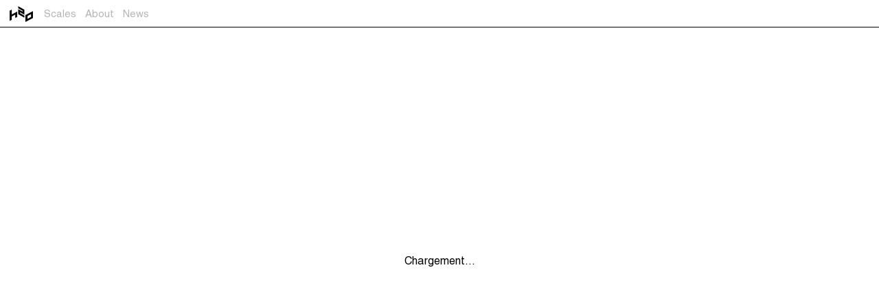

--- FILE ---
content_type: text/html; charset=UTF-8
request_url: http://h2oarchitectes.com/about/imaginaire/rome/
body_size: 5392
content:
<!doctype html>
<!--[if lt IE 7]><html class="no-js ie ie6 lt-ie9 lt-ie8 lt-ie7" lang="fr-FR"> <![endif]-->
<!--[if IE 7]><html class="no-js ie ie7 lt-ie9 lt-ie8" lang="fr-FR"> <![endif]-->
<!--[if IE 8]><html class="no-js ie ie8 lt-ie9" lang="fr-FR"> <![endif]-->
<!--[if IE 9]><!--><html class="no-js ie ie9" lang="fr-FR"> <!--<![endif]-->

	<head>
    <meta charset="UTF-8" />

    <meta name="description" content="Architectes">
    <link rel="stylesheet" href="http://h2oarchitectes.com/content/themes/h2o/assets/css/plyr.css" type="text/css" media="screen" />
    <link rel="stylesheet" href="http://h2oarchitectes.com/content/themes/h2o/style.css" type="text/css" media="screen" />
    <meta http-equiv="Content-Type" content="text/html; charset=UTF-8" />
    <meta http-equiv="X-UA-Compatible" content="IE=edge">
    <meta name="viewport" content="width=device-width, initial-scale=1.0">
    <meta name="apple-mobile-web-app-title" content="h2o architectes">
    <meta name="application-name" content="h2o architectes">
    <meta name="msapplication-TileColor" content="#ffffff">
    <meta name="theme-color" content="#ffffff">

    <meta name='robots' content='index, follow, max-image-preview:large, max-snippet:-1, max-video-preview:-1' />
	<style>img:is([sizes="auto" i], [sizes^="auto," i]) { contain-intrinsic-size: 3000px 1500px }</style>
	
	<!-- This site is optimized with the Yoast SEO plugin v26.5 - https://yoast.com/wordpress/plugins/seo/ -->
	<title>Rome - h2o architectes</title>
	<link rel="canonical" href="http://h2oarchitectes.com/en/about/imaginaire/rome/" />
	<meta property="og:locale" content="fr_FR" />
	<meta property="og:type" content="article" />
	<meta property="og:title" content="Rome - h2o architectes" />
	<meta property="og:url" content="http://h2oarchitectes.com/en/about/imaginaire/rome/" />
	<meta property="og:site_name" content="h2o architectes" />
	<meta name="twitter:card" content="summary_large_image" />
	<script type="application/ld+json" class="yoast-schema-graph">{"@context":"https://schema.org","@graph":[{"@type":"WebPage","@id":"http://h2oarchitectes.com/en/about/imaginaire/rome/","url":"http://h2oarchitectes.com/en/about/imaginaire/rome/","name":"Rome - h2o architectes","isPartOf":{"@id":"https://h2oarchitectes.com/en/#website"},"datePublished":"2015-10-28T15:47:57+00:00","breadcrumb":{"@id":"http://h2oarchitectes.com/en/about/imaginaire/rome/#breadcrumb"},"inLanguage":"fr-FR","potentialAction":[{"@type":"ReadAction","target":["http://h2oarchitectes.com/en/about/imaginaire/rome/"]}]},{"@type":"BreadcrumbList","@id":"http://h2oarchitectes.com/en/about/imaginaire/rome/#breadcrumb","itemListElement":[{"@type":"ListItem","position":1,"name":"Accueil","item":"https://h2oarchitectes.com/"},{"@type":"ListItem","position":2,"name":"Rome"}]},{"@type":"WebSite","@id":"https://h2oarchitectes.com/en/#website","url":"https://h2oarchitectes.com/en/","name":"h2o architectes","description":"Architectes","potentialAction":[{"@type":"SearchAction","target":{"@type":"EntryPoint","urlTemplate":"https://h2oarchitectes.com/en/?s={search_term_string}"},"query-input":{"@type":"PropertyValueSpecification","valueRequired":true,"valueName":"search_term_string"}}],"inLanguage":"fr-FR"}]}</script>
	<!-- / Yoast SEO plugin. -->


<link rel='dns-prefetch' href='//www.h2oarchitectes.com' />
<link rel="alternate" type="application/rss+xml" title="h2o architectes &raquo; Flux" href="http://h2oarchitectes.com/feed/" />
<link rel="alternate" type="application/rss+xml" title="h2o architectes &raquo; Flux des commentaires" href="http://h2oarchitectes.com/comments/feed/" />
<link rel='stylesheet' id='wp-block-library-css' href='http://h2oarchitectes.com/wp-includes/css/dist/block-library/style.min.css?ver=6.8.3' type='text/css' media='all' />
<style id='classic-theme-styles-inline-css' type='text/css'>
/*! This file is auto-generated */
.wp-block-button__link{color:#fff;background-color:#32373c;border-radius:9999px;box-shadow:none;text-decoration:none;padding:calc(.667em + 2px) calc(1.333em + 2px);font-size:1.125em}.wp-block-file__button{background:#32373c;color:#fff;text-decoration:none}
</style>
<style id='global-styles-inline-css' type='text/css'>
:root{--wp--preset--aspect-ratio--square: 1;--wp--preset--aspect-ratio--4-3: 4/3;--wp--preset--aspect-ratio--3-4: 3/4;--wp--preset--aspect-ratio--3-2: 3/2;--wp--preset--aspect-ratio--2-3: 2/3;--wp--preset--aspect-ratio--16-9: 16/9;--wp--preset--aspect-ratio--9-16: 9/16;--wp--preset--color--black: #000000;--wp--preset--color--cyan-bluish-gray: #abb8c3;--wp--preset--color--white: #ffffff;--wp--preset--color--pale-pink: #f78da7;--wp--preset--color--vivid-red: #cf2e2e;--wp--preset--color--luminous-vivid-orange: #ff6900;--wp--preset--color--luminous-vivid-amber: #fcb900;--wp--preset--color--light-green-cyan: #7bdcb5;--wp--preset--color--vivid-green-cyan: #00d084;--wp--preset--color--pale-cyan-blue: #8ed1fc;--wp--preset--color--vivid-cyan-blue: #0693e3;--wp--preset--color--vivid-purple: #9b51e0;--wp--preset--gradient--vivid-cyan-blue-to-vivid-purple: linear-gradient(135deg,rgba(6,147,227,1) 0%,rgb(155,81,224) 100%);--wp--preset--gradient--light-green-cyan-to-vivid-green-cyan: linear-gradient(135deg,rgb(122,220,180) 0%,rgb(0,208,130) 100%);--wp--preset--gradient--luminous-vivid-amber-to-luminous-vivid-orange: linear-gradient(135deg,rgba(252,185,0,1) 0%,rgba(255,105,0,1) 100%);--wp--preset--gradient--luminous-vivid-orange-to-vivid-red: linear-gradient(135deg,rgba(255,105,0,1) 0%,rgb(207,46,46) 100%);--wp--preset--gradient--very-light-gray-to-cyan-bluish-gray: linear-gradient(135deg,rgb(238,238,238) 0%,rgb(169,184,195) 100%);--wp--preset--gradient--cool-to-warm-spectrum: linear-gradient(135deg,rgb(74,234,220) 0%,rgb(151,120,209) 20%,rgb(207,42,186) 40%,rgb(238,44,130) 60%,rgb(251,105,98) 80%,rgb(254,248,76) 100%);--wp--preset--gradient--blush-light-purple: linear-gradient(135deg,rgb(255,206,236) 0%,rgb(152,150,240) 100%);--wp--preset--gradient--blush-bordeaux: linear-gradient(135deg,rgb(254,205,165) 0%,rgb(254,45,45) 50%,rgb(107,0,62) 100%);--wp--preset--gradient--luminous-dusk: linear-gradient(135deg,rgb(255,203,112) 0%,rgb(199,81,192) 50%,rgb(65,88,208) 100%);--wp--preset--gradient--pale-ocean: linear-gradient(135deg,rgb(255,245,203) 0%,rgb(182,227,212) 50%,rgb(51,167,181) 100%);--wp--preset--gradient--electric-grass: linear-gradient(135deg,rgb(202,248,128) 0%,rgb(113,206,126) 100%);--wp--preset--gradient--midnight: linear-gradient(135deg,rgb(2,3,129) 0%,rgb(40,116,252) 100%);--wp--preset--font-size--small: 13px;--wp--preset--font-size--medium: 20px;--wp--preset--font-size--large: 36px;--wp--preset--font-size--x-large: 42px;--wp--preset--spacing--20: 0.44rem;--wp--preset--spacing--30: 0.67rem;--wp--preset--spacing--40: 1rem;--wp--preset--spacing--50: 1.5rem;--wp--preset--spacing--60: 2.25rem;--wp--preset--spacing--70: 3.38rem;--wp--preset--spacing--80: 5.06rem;--wp--preset--shadow--natural: 6px 6px 9px rgba(0, 0, 0, 0.2);--wp--preset--shadow--deep: 12px 12px 50px rgba(0, 0, 0, 0.4);--wp--preset--shadow--sharp: 6px 6px 0px rgba(0, 0, 0, 0.2);--wp--preset--shadow--outlined: 6px 6px 0px -3px rgba(255, 255, 255, 1), 6px 6px rgba(0, 0, 0, 1);--wp--preset--shadow--crisp: 6px 6px 0px rgba(0, 0, 0, 1);}:where(.is-layout-flex){gap: 0.5em;}:where(.is-layout-grid){gap: 0.5em;}body .is-layout-flex{display: flex;}.is-layout-flex{flex-wrap: wrap;align-items: center;}.is-layout-flex > :is(*, div){margin: 0;}body .is-layout-grid{display: grid;}.is-layout-grid > :is(*, div){margin: 0;}:where(.wp-block-columns.is-layout-flex){gap: 2em;}:where(.wp-block-columns.is-layout-grid){gap: 2em;}:where(.wp-block-post-template.is-layout-flex){gap: 1.25em;}:where(.wp-block-post-template.is-layout-grid){gap: 1.25em;}.has-black-color{color: var(--wp--preset--color--black) !important;}.has-cyan-bluish-gray-color{color: var(--wp--preset--color--cyan-bluish-gray) !important;}.has-white-color{color: var(--wp--preset--color--white) !important;}.has-pale-pink-color{color: var(--wp--preset--color--pale-pink) !important;}.has-vivid-red-color{color: var(--wp--preset--color--vivid-red) !important;}.has-luminous-vivid-orange-color{color: var(--wp--preset--color--luminous-vivid-orange) !important;}.has-luminous-vivid-amber-color{color: var(--wp--preset--color--luminous-vivid-amber) !important;}.has-light-green-cyan-color{color: var(--wp--preset--color--light-green-cyan) !important;}.has-vivid-green-cyan-color{color: var(--wp--preset--color--vivid-green-cyan) !important;}.has-pale-cyan-blue-color{color: var(--wp--preset--color--pale-cyan-blue) !important;}.has-vivid-cyan-blue-color{color: var(--wp--preset--color--vivid-cyan-blue) !important;}.has-vivid-purple-color{color: var(--wp--preset--color--vivid-purple) !important;}.has-black-background-color{background-color: var(--wp--preset--color--black) !important;}.has-cyan-bluish-gray-background-color{background-color: var(--wp--preset--color--cyan-bluish-gray) !important;}.has-white-background-color{background-color: var(--wp--preset--color--white) !important;}.has-pale-pink-background-color{background-color: var(--wp--preset--color--pale-pink) !important;}.has-vivid-red-background-color{background-color: var(--wp--preset--color--vivid-red) !important;}.has-luminous-vivid-orange-background-color{background-color: var(--wp--preset--color--luminous-vivid-orange) !important;}.has-luminous-vivid-amber-background-color{background-color: var(--wp--preset--color--luminous-vivid-amber) !important;}.has-light-green-cyan-background-color{background-color: var(--wp--preset--color--light-green-cyan) !important;}.has-vivid-green-cyan-background-color{background-color: var(--wp--preset--color--vivid-green-cyan) !important;}.has-pale-cyan-blue-background-color{background-color: var(--wp--preset--color--pale-cyan-blue) !important;}.has-vivid-cyan-blue-background-color{background-color: var(--wp--preset--color--vivid-cyan-blue) !important;}.has-vivid-purple-background-color{background-color: var(--wp--preset--color--vivid-purple) !important;}.has-black-border-color{border-color: var(--wp--preset--color--black) !important;}.has-cyan-bluish-gray-border-color{border-color: var(--wp--preset--color--cyan-bluish-gray) !important;}.has-white-border-color{border-color: var(--wp--preset--color--white) !important;}.has-pale-pink-border-color{border-color: var(--wp--preset--color--pale-pink) !important;}.has-vivid-red-border-color{border-color: var(--wp--preset--color--vivid-red) !important;}.has-luminous-vivid-orange-border-color{border-color: var(--wp--preset--color--luminous-vivid-orange) !important;}.has-luminous-vivid-amber-border-color{border-color: var(--wp--preset--color--luminous-vivid-amber) !important;}.has-light-green-cyan-border-color{border-color: var(--wp--preset--color--light-green-cyan) !important;}.has-vivid-green-cyan-border-color{border-color: var(--wp--preset--color--vivid-green-cyan) !important;}.has-pale-cyan-blue-border-color{border-color: var(--wp--preset--color--pale-cyan-blue) !important;}.has-vivid-cyan-blue-border-color{border-color: var(--wp--preset--color--vivid-cyan-blue) !important;}.has-vivid-purple-border-color{border-color: var(--wp--preset--color--vivid-purple) !important;}.has-vivid-cyan-blue-to-vivid-purple-gradient-background{background: var(--wp--preset--gradient--vivid-cyan-blue-to-vivid-purple) !important;}.has-light-green-cyan-to-vivid-green-cyan-gradient-background{background: var(--wp--preset--gradient--light-green-cyan-to-vivid-green-cyan) !important;}.has-luminous-vivid-amber-to-luminous-vivid-orange-gradient-background{background: var(--wp--preset--gradient--luminous-vivid-amber-to-luminous-vivid-orange) !important;}.has-luminous-vivid-orange-to-vivid-red-gradient-background{background: var(--wp--preset--gradient--luminous-vivid-orange-to-vivid-red) !important;}.has-very-light-gray-to-cyan-bluish-gray-gradient-background{background: var(--wp--preset--gradient--very-light-gray-to-cyan-bluish-gray) !important;}.has-cool-to-warm-spectrum-gradient-background{background: var(--wp--preset--gradient--cool-to-warm-spectrum) !important;}.has-blush-light-purple-gradient-background{background: var(--wp--preset--gradient--blush-light-purple) !important;}.has-blush-bordeaux-gradient-background{background: var(--wp--preset--gradient--blush-bordeaux) !important;}.has-luminous-dusk-gradient-background{background: var(--wp--preset--gradient--luminous-dusk) !important;}.has-pale-ocean-gradient-background{background: var(--wp--preset--gradient--pale-ocean) !important;}.has-electric-grass-gradient-background{background: var(--wp--preset--gradient--electric-grass) !important;}.has-midnight-gradient-background{background: var(--wp--preset--gradient--midnight) !important;}.has-small-font-size{font-size: var(--wp--preset--font-size--small) !important;}.has-medium-font-size{font-size: var(--wp--preset--font-size--medium) !important;}.has-large-font-size{font-size: var(--wp--preset--font-size--large) !important;}.has-x-large-font-size{font-size: var(--wp--preset--font-size--x-large) !important;}
:where(.wp-block-post-template.is-layout-flex){gap: 1.25em;}:where(.wp-block-post-template.is-layout-grid){gap: 1.25em;}
:where(.wp-block-columns.is-layout-flex){gap: 2em;}:where(.wp-block-columns.is-layout-grid){gap: 2em;}
:root :where(.wp-block-pullquote){font-size: 1.5em;line-height: 1.6;}
</style>
<link rel='stylesheet' id='wpml-blocks-css' href='http://h2oarchitectes.com/content/plugins/sitepress-multilingual-cms/dist/css/blocks/styles.css?ver=4.6.3' type='text/css' media='all' />
<script type="text/javascript" src="//www.h2oarchitectes.com/content/plugins/sitepress-multilingual-cms/templates/language-switchers/legacy-dropdown/script.min.js?ver=1" id="wpml-legacy-dropdown-0-js"></script>
<link rel="https://api.w.org/" href="http://h2oarchitectes.com/wp-json/" /><link rel="alternate" title="JSON" type="application/json" href="http://h2oarchitectes.com/wp-json/wp/v2/imaginaire/1158" /><link rel="EditURI" type="application/rsd+xml" title="RSD" href="http://h2oarchitectes.com/xmlrpc.php?rsd" />
<link rel='shortlink' href='http://h2oarchitectes.com/?p=1158' />
<link rel="alternate" title="oEmbed (JSON)" type="application/json+oembed" href="http://h2oarchitectes.com/wp-json/oembed/1.0/embed?url=http%3A%2F%2Fh2oarchitectes.com%2Fabout%2Fimaginaire%2Frome%2F" />
<link rel="alternate" title="oEmbed (XML)" type="text/xml+oembed" href="http://h2oarchitectes.com/wp-json/oembed/1.0/embed?url=http%3A%2F%2Fh2oarchitectes.com%2Fabout%2Fimaginaire%2Frome%2F&#038;format=xml" />
<meta name="generator" content="WPML ver:4.6.3 stt:1,4;" />


    <link rel="shortcut icon" href="http://h2oarchitectes.com/content/themes/h2o/assets/img/ccn-admin/favicons/favicon.ico" type="image/x-icon" />
    <link rel="apple-touch-icon" sizes="180x180" href="http://h2oarchitectes.com/content/themes/h2o/assets/img/ccn-admin/favicons/apple-touch-icon.png">
    <link rel="icon" type="image/png" href="http://h2oarchitectes.com/content/themes/h2o/assets/img/ccn-admin/favicons/favicon-32x32.png" sizes="32x32">
    <link rel="icon" type="image/png" href="http://h2oarchitectes.com/content/themes/h2o/assets/img/ccn-admin/favicons/favicon-16x16.png" sizes="16x16">
    <link rel="manifest" href="http://h2oarchitectes.com/content/themes/h2o/assets/img/ccn-admin/favicons/site.webmanifest">
    <link rel="mask-icon" href="http://h2oarchitectes.com/content/themes/h2o/assets/img/ccn-admin/favicons/safari-pinned-tab.svg" color="#ffffff">
    <link rel="profile" href="http://gmpg.org/xfn/11" />
    <link rel="pingback" href="http://h2oarchitectes.com/xmlrpc.php" />

    <!--[if lt IE 9]>
        <script src="http://h2oarchitectes.com/content/themes/h2o/assets/js/ressources/html5shiv.min.js"></script>
        <script src="http://h2oarchitectes.com/content/themes/h2o/assets/js/ressources/respond.min.js"></script>
    <![endif]-->

    <!-- Google Tag Manager -->
<script>(function(w,d,s,l,i){w[l]=w[l]||[];w[l].push({'gtm.start':
new Date().getTime(),event:'gtm.js'});var f=d.getElementsByTagName(s)[0],
j=d.createElement(s),dl=l!='dataLayer'?'&l='+l:'';j.async=true;j.src=
'https://www.googletagmanager.com/gtm.js?id='+i+dl;f.parentNode.insertBefore(j,f);
})(window,document,'script','dataLayer','GTM-KT4HL46');</script>
<!-- End Google Tag Manager -->

</head>

					
	<body class="wp-singular imaginaire-template-default single single-imaginaire postid-1158 wp-theme-h2o  function-popin page_imaginaire" data-template="base.twig" data-siteurl="h2oarchitectes.com">
		<!-- Google Tag Manager (noscript) -->
<noscript><iframe src="https://www.googletagmanager.com/ns.html?id=GTM-KT4HL46"
height="0" width="0" style="display:none;visibility:hidden"></iframe></noscript>
<!-- End Google Tag Manager (noscript) -->

		<div id="preloader">
			<p class="preloader__text">Chargement...</p>
		</div>

		<div class="wrapper">
					
                            
<nav class="navbar navbar-default navbar-fixed-top">

    <!-- Brand and toggle get grouped for better mobile display -->
    <div class="navbar-header">
        <button type="button" class="navbar-toggle collapsed" data-toggle="collapse" data-target="#menuRight">
            <span class="sr-only"></span>
        </button>

        <!-- menuLeft -->
        	<ul class="menu menuLeft nav navbar-nav navbar-left">
		
	
	<li class="expandable ">
		<a href="http://h2oarchitectes.com/scales/" class="scales-bt" data-toggle="collapse" data-target="#menuRight">Scales</a>
		<ul>
		
	
	<li class="">
		<a href="http://h2oarchitectes.com/scales/urban/" class="ajaxNav urban-bt" data-toggle="collapse" data-target="#menuRight">Urban</a>
			</li>
		
	
	<li class="">
		<a href="http://h2oarchitectes.com/scales/architectural/" class="ajaxNav architectural-bt" data-toggle="collapse" data-target="#menuRight">Architectural</a>
			</li>
		
	
	<li class="">
		<a href="http://h2oarchitectes.com/scales/patrimonial/" class="ajaxNav patrimonial-bt" data-toggle="collapse" data-target="#menuRight">Patrimonial</a>
			</li>
		
	
	<li class="">
		<a href="http://h2oarchitectes.com/scales/design/" class="ajaxNav design-bt" data-toggle="collapse" data-target="#menuRight">Design</a>
			</li>
	</ul>
	</li>
		
	
	<li class="expandable ">
		<a href="http://h2oarchitectes.com/about/" class="about-bt" data-toggle="collapse" data-target="#menuRight">About</a>
		<ul>
		
	
	<li class="">
		<a href="http://h2oarchitectes.com/about/office/" class="ajaxNav office-bt" data-toggle="collapse" data-target="#menuRight">Office</a>
			</li>
		
	
	<li class="">
		<a href="http://h2oarchitectes.com/about/imaginaire/" class="ajaxNav imaginaire-bt" data-toggle="collapse" data-target="#menuRight">Imaginaire</a>
			</li>
		
	
	<li class="">
		<a href="http://h2oarchitectes.com/about/publications/" class="ajaxNav publications-bt" data-toggle="collapse" data-target="#menuRight">Publications</a>
			</li>
	</ul>
	</li>
		
	
	<li class=" ">
		<a href="http://h2oarchitectes.com/news/" class="news-bt" data-toggle="collapse" data-target="#menuRight">News</a>
			</li>
				
		</ul>

        <a class="navbar-brand" data-toggle="collapse" data-target="#menuRight" href="http://h2oarchitectes.com"></a>
    </div>

    <!-- Collect the nav links, forms, and other content for toggling -->
    <div class="collapse navbar-collapse" id="menuRight">
        	<ul class="menu nav navbar-nav navbar-left">
		
	
	<li class="expandable ">
		<a href="http://h2oarchitectes.com/scales/" class="scales-bt" data-toggle="collapse" data-target="#menuRight">Scales</a>
		<ul>
		
	
	<li class="">
		<a href="http://h2oarchitectes.com/scales/urban/" class="ajaxNav urban-bt" data-toggle="collapse" data-target="#menuRight">Urban</a>
			</li>
		
	
	<li class="">
		<a href="http://h2oarchitectes.com/scales/architectural/" class="ajaxNav architectural-bt" data-toggle="collapse" data-target="#menuRight">Architectural</a>
			</li>
		
	
	<li class="">
		<a href="http://h2oarchitectes.com/scales/patrimonial/" class="ajaxNav patrimonial-bt" data-toggle="collapse" data-target="#menuRight">Patrimonial</a>
			</li>
		
	
	<li class="">
		<a href="http://h2oarchitectes.com/scales/design/" class="ajaxNav design-bt" data-toggle="collapse" data-target="#menuRight">Design</a>
			</li>
	</ul>
	</li>
		
	
	<li class="expandable ">
		<a href="http://h2oarchitectes.com/about/" class="about-bt" data-toggle="collapse" data-target="#menuRight">About</a>
		<ul>
		
	
	<li class="">
		<a href="http://h2oarchitectes.com/about/office/" class="ajaxNav office-bt" data-toggle="collapse" data-target="#menuRight">Office</a>
			</li>
		
	
	<li class="">
		<a href="http://h2oarchitectes.com/about/imaginaire/" class="ajaxNav imaginaire-bt" data-toggle="collapse" data-target="#menuRight">Imaginaire</a>
			</li>
		
	
	<li class="">
		<a href="http://h2oarchitectes.com/about/publications/" class="ajaxNav publications-bt" data-toggle="collapse" data-target="#menuRight">Publications</a>
			</li>
	</ul>
	</li>
		
	
	<li class=" ">
		<a href="http://h2oarchitectes.com/news/" class="news-bt" data-toggle="collapse" data-target="#menuRight">News</a>
			</li>
				
		</ul>
    </div>
    <!-- /.navbar-collapse -->

</nav>
		
		<section class="mainContent">
	<div class="projects imaginairypage">
		<div data-title="Rome"
			data-scaleType="<?php echo $scaleType ?>"
			class="project">
			<nav class="project-nav hidden">
				<ul>
					<li class="goPrev"><a id="project-carousel_prev" href="">Previous Project</a></li>
					<li class="goNext"><a id="project-carousel_next" href="">Next Project</a></li>
				</ul>
			</nav>
			<div class="overlay-info overlayOpen niceScrollContainer simple">
				<a class="overlay-btClose" data-slug="imaginaire" href="http://h2oarchitectes.com/about/imaginaire/rome/">Close</a>
				<div class="info simple">
					
				</div>
			</div>
			<div class="project-image rightHalfScreen">
				<img class="fitImage" src="" alt=""/>
			</div>
		</div>
	</div>
</section>

					
				</div>

		<script type="speculationrules">
{"prefetch":[{"source":"document","where":{"and":[{"href_matches":"\/*"},{"not":{"href_matches":["\/wp-*.php","\/wp-admin\/*","\/content\/uploads\/*","\/content\/*","\/content\/plugins\/*","\/content\/themes\/h2o\/*","\/*\\?(.+)"]}},{"not":{"selector_matches":"a[rel~=\"nofollow\"]"}},{"not":{"selector_matches":".no-prefetch, .no-prefetch a"}}]},"eagerness":"conservative"}]}
</script>
<script type="text/javascript" src="http://h2oarchitectes.com/content/themes/h2o/assets/js/main.min.js?ver=6.8.3" id="main-js"></script>


												
		<script type="text/javascript">
			var timer_transition = '2800'; // temps de la transition
			var temps_daffichage = '1300'; // temps de pause sur l'image
			var effet_slider_aleatoire = '1'; // Slider effets aléatoire ?
			var effet_funcky_aleatoire = '1'; // effet funcky aléatoire ?
			var slider_order_effects = '"5"'; //
			var slider_funcky_order_effects = '1';
		</script>

		<script> var ajax_nonce = "699260af44";</script>

		<script type="text/javascript">
		jQuery(window).load(function() {
			$('.preloader__text').fadeOut();
			$('#preloader').delay(350).fadeOut('slow');
		});
		</script>

	</body>

</html>


--- FILE ---
content_type: text/css
request_url: http://h2oarchitectes.com/content/themes/h2o/style.css
body_size: 169
content:
/*
Theme Name:       CCN H2O architectes
Theme URI:        http://www.clic-clic-network.com/
Version:          3.0
Description:      CCN Theme.
Author:           Clic Clic Network
*/

@import 'assets/css/main.min.css';


--- FILE ---
content_type: text/css
request_url: http://h2oarchitectes.com/content/themes/h2o/assets/css/main.min.css
body_size: 17325
content:
/*!
 * Bootstrap v3.3.6 (http://getbootstrap.com)
 * Copyright 2011-2015 Twitter, Inc.
 * Licensed under MIT (https://github.com/twbs/blob/master/LICENSE)
 */
.container {
  margin-right: auto;
  margin-left: auto;
  padding-left: 15px;
  padding-right: 15px;
  *zoom: 1; }
  .container:before, .container:after {
    content: "";
    display: table; }
  .container:after {
    clear: both; }
  @media (min-width: 768px) {
    .container {
      width: 750px; } }
  @media (min-width: 992px) {
    .container {
      width: 970px; } }
  @media (min-width: 1200px) {
    .container {
      width: 1200px; } }

.container-fluid {
  margin-right: auto;
  margin-left: auto;
  padding-left: 15px;
  padding-right: 15px;
  *zoom: 1; }
  .container-fluid:before, .container-fluid:after {
    content: "";
    display: table; }
  .container-fluid:after {
    clear: both; }

.row {
  margin-left: -15px;
  margin-right: -15px;
  *zoom: 1; }
  .row:before, .row:after {
    content: "";
    display: table; }
  .row:after {
    clear: both; }

.col-tn-1, .col-xs-1, .col-sm-1, .col-md-1, .col-lg-1, .col-tn-2, .col-xs-2, .col-sm-2, .col-md-2, .col-lg-2, .col-tn-3, .col-xs-3, .col-sm-3, .col-md-3, .col-lg-3, .col-tn-4, .col-xs-4, .col-sm-4, .col-md-4, .col-lg-4, .col-tn-5, .col-xs-5, .col-sm-5, .col-md-5, .col-lg-5, .col-tn-6, .col-xs-6, .col-sm-6, .col-md-6, .col-lg-6, .col-tn-7, .col-xs-7, .col-sm-7, .col-md-7, .col-lg-7, .col-tn-8, .col-xs-8, .col-sm-8, .col-md-8, .col-lg-8, .col-tn-9, .col-xs-9, .col-sm-9, .col-md-9, .col-lg-9, .col-tn-10, .col-xs-10, .col-sm-10, .col-md-10, .col-lg-10, .col-tn-11, .col-xs-11, .col-sm-11, .col-md-11, .col-lg-11, .col-tn-12, .col-xs-12, .col-sm-12, .col-md-12, .col-lg-12 {
  position: relative;
  min-height: 1px;
  padding-left: 15px;
  padding-right: 15px; }

.col-tn-1, .col-tn-2, .col-tn-3, .col-tn-4, .col-tn-5, .col-tn-6, .col-tn-7, .col-tn-8, .col-tn-9, .col-tn-10, .col-tn-11, .col-tn-12 {
  float: left; }

.col-tn-1 {
  width: 8.33333%; }

.col-tn-2 {
  width: 16.66667%; }

.col-tn-3 {
  width: 25%; }

.col-tn-4 {
  width: 33.33333%; }

.col-tn-5 {
  width: 41.66667%; }

.col-tn-6 {
  width: 50%; }

.col-tn-7 {
  width: 58.33333%; }

.col-tn-8 {
  width: 66.66667%; }

.col-tn-9 {
  width: 75%; }

.col-tn-10 {
  width: 83.33333%; }

.col-tn-11 {
  width: 91.66667%; }

.col-tn-12 {
  width: 100%; }

.col-tn-pull-0 {
  right: auto; }

.col-tn-pull-1 {
  right: 8.33333%; }

.col-tn-pull-2 {
  right: 16.66667%; }

.col-tn-pull-3 {
  right: 25%; }

.col-tn-pull-4 {
  right: 33.33333%; }

.col-tn-pull-5 {
  right: 41.66667%; }

.col-tn-pull-6 {
  right: 50%; }

.col-tn-pull-7 {
  right: 58.33333%; }

.col-tn-pull-8 {
  right: 66.66667%; }

.col-tn-pull-9 {
  right: 75%; }

.col-tn-pull-10 {
  right: 83.33333%; }

.col-tn-pull-11 {
  right: 91.66667%; }

.col-tn-pull-12 {
  right: 100%; }

.col-tn-push-0 {
  left: auto; }

.col-tn-push-1 {
  left: 8.33333%; }

.col-tn-push-2 {
  left: 16.66667%; }

.col-tn-push-3 {
  left: 25%; }

.col-tn-push-4 {
  left: 33.33333%; }

.col-tn-push-5 {
  left: 41.66667%; }

.col-tn-push-6 {
  left: 50%; }

.col-tn-push-7 {
  left: 58.33333%; }

.col-tn-push-8 {
  left: 66.66667%; }

.col-tn-push-9 {
  left: 75%; }

.col-tn-push-10 {
  left: 83.33333%; }

.col-tn-push-11 {
  left: 91.66667%; }

.col-tn-push-12 {
  left: 100%; }

.col-tn-offset-0 {
  margin-left: 0%; }

.col-tn-offset-1 {
  margin-left: 8.33333%; }

.col-tn-offset-2 {
  margin-left: 16.66667%; }

.col-tn-offset-3 {
  margin-left: 25%; }

.col-tn-offset-4 {
  margin-left: 33.33333%; }

.col-tn-offset-5 {
  margin-left: 41.66667%; }

.col-tn-offset-6 {
  margin-left: 50%; }

.col-tn-offset-7 {
  margin-left: 58.33333%; }

.col-tn-offset-8 {
  margin-left: 66.66667%; }

.col-tn-offset-9 {
  margin-left: 75%; }

.col-tn-offset-10 {
  margin-left: 83.33333%; }

.col-tn-offset-11 {
  margin-left: 91.66667%; }

.col-tn-offset-12 {
  margin-left: 100%; }

@media (min-width: 480px) {
  .col-xs-1, .col-xs-2, .col-xs-3, .col-xs-4, .col-xs-5, .col-xs-6, .col-xs-7, .col-xs-8, .col-xs-9, .col-xs-10, .col-xs-11, .col-xs-12 {
    float: left; }
  .col-xs-1 {
    width: 8.33333%; }
  .col-xs-2 {
    width: 16.66667%; }
  .col-xs-3 {
    width: 25%; }
  .col-xs-4 {
    width: 33.33333%; }
  .col-xs-5 {
    width: 41.66667%; }
  .col-xs-6 {
    width: 50%; }
  .col-xs-7 {
    width: 58.33333%; }
  .col-xs-8 {
    width: 66.66667%; }
  .col-xs-9 {
    width: 75%; }
  .col-xs-10 {
    width: 83.33333%; }
  .col-xs-11 {
    width: 91.66667%; }
  .col-xs-12 {
    width: 100%; }
  .col-xs-pull-0 {
    right: auto; }
  .col-xs-pull-1 {
    right: 8.33333%; }
  .col-xs-pull-2 {
    right: 16.66667%; }
  .col-xs-pull-3 {
    right: 25%; }
  .col-xs-pull-4 {
    right: 33.33333%; }
  .col-xs-pull-5 {
    right: 41.66667%; }
  .col-xs-pull-6 {
    right: 50%; }
  .col-xs-pull-7 {
    right: 58.33333%; }
  .col-xs-pull-8 {
    right: 66.66667%; }
  .col-xs-pull-9 {
    right: 75%; }
  .col-xs-pull-10 {
    right: 83.33333%; }
  .col-xs-pull-11 {
    right: 91.66667%; }
  .col-xs-pull-12 {
    right: 100%; }
  .col-xs-push-0 {
    left: auto; }
  .col-xs-push-1 {
    left: 8.33333%; }
  .col-xs-push-2 {
    left: 16.66667%; }
  .col-xs-push-3 {
    left: 25%; }
  .col-xs-push-4 {
    left: 33.33333%; }
  .col-xs-push-5 {
    left: 41.66667%; }
  .col-xs-push-6 {
    left: 50%; }
  .col-xs-push-7 {
    left: 58.33333%; }
  .col-xs-push-8 {
    left: 66.66667%; }
  .col-xs-push-9 {
    left: 75%; }
  .col-xs-push-10 {
    left: 83.33333%; }
  .col-xs-push-11 {
    left: 91.66667%; }
  .col-xs-push-12 {
    left: 100%; }
  .col-xs-offset-0 {
    margin-left: 0%; }
  .col-xs-offset-1 {
    margin-left: 8.33333%; }
  .col-xs-offset-2 {
    margin-left: 16.66667%; }
  .col-xs-offset-3 {
    margin-left: 25%; }
  .col-xs-offset-4 {
    margin-left: 33.33333%; }
  .col-xs-offset-5 {
    margin-left: 41.66667%; }
  .col-xs-offset-6 {
    margin-left: 50%; }
  .col-xs-offset-7 {
    margin-left: 58.33333%; }
  .col-xs-offset-8 {
    margin-left: 66.66667%; }
  .col-xs-offset-9 {
    margin-left: 75%; }
  .col-xs-offset-10 {
    margin-left: 83.33333%; }
  .col-xs-offset-11 {
    margin-left: 91.66667%; }
  .col-xs-offset-12 {
    margin-left: 100%; } }

@media (min-width: 768px) {
  .col-sm-1, .col-sm-2, .col-sm-3, .col-sm-4, .col-sm-5, .col-sm-6, .col-sm-7, .col-sm-8, .col-sm-9, .col-sm-10, .col-sm-11, .col-sm-12 {
    float: left; }
  .col-sm-1 {
    width: 8.33333%; }
  .col-sm-2 {
    width: 16.66667%; }
  .col-sm-3 {
    width: 25%; }
  .col-sm-4 {
    width: 33.33333%; }
  .col-sm-5 {
    width: 41.66667%; }
  .col-sm-6 {
    width: 50%; }
  .col-sm-7 {
    width: 58.33333%; }
  .col-sm-8 {
    width: 66.66667%; }
  .col-sm-9 {
    width: 75%; }
  .col-sm-10 {
    width: 83.33333%; }
  .col-sm-11 {
    width: 91.66667%; }
  .col-sm-12 {
    width: 100%; }
  .col-sm-pull-0 {
    right: auto; }
  .col-sm-pull-1 {
    right: 8.33333%; }
  .col-sm-pull-2 {
    right: 16.66667%; }
  .col-sm-pull-3 {
    right: 25%; }
  .col-sm-pull-4 {
    right: 33.33333%; }
  .col-sm-pull-5 {
    right: 41.66667%; }
  .col-sm-pull-6 {
    right: 50%; }
  .col-sm-pull-7 {
    right: 58.33333%; }
  .col-sm-pull-8 {
    right: 66.66667%; }
  .col-sm-pull-9 {
    right: 75%; }
  .col-sm-pull-10 {
    right: 83.33333%; }
  .col-sm-pull-11 {
    right: 91.66667%; }
  .col-sm-pull-12 {
    right: 100%; }
  .col-sm-push-0 {
    left: auto; }
  .col-sm-push-1 {
    left: 8.33333%; }
  .col-sm-push-2 {
    left: 16.66667%; }
  .col-sm-push-3 {
    left: 25%; }
  .col-sm-push-4 {
    left: 33.33333%; }
  .col-sm-push-5 {
    left: 41.66667%; }
  .col-sm-push-6 {
    left: 50%; }
  .col-sm-push-7 {
    left: 58.33333%; }
  .col-sm-push-8 {
    left: 66.66667%; }
  .col-sm-push-9 {
    left: 75%; }
  .col-sm-push-10 {
    left: 83.33333%; }
  .col-sm-push-11 {
    left: 91.66667%; }
  .col-sm-push-12 {
    left: 100%; }
  .col-sm-offset-0 {
    margin-left: 0%; }
  .col-sm-offset-1 {
    margin-left: 8.33333%; }
  .col-sm-offset-2 {
    margin-left: 16.66667%; }
  .col-sm-offset-3 {
    margin-left: 25%; }
  .col-sm-offset-4 {
    margin-left: 33.33333%; }
  .col-sm-offset-5 {
    margin-left: 41.66667%; }
  .col-sm-offset-6 {
    margin-left: 50%; }
  .col-sm-offset-7 {
    margin-left: 58.33333%; }
  .col-sm-offset-8 {
    margin-left: 66.66667%; }
  .col-sm-offset-9 {
    margin-left: 75%; }
  .col-sm-offset-10 {
    margin-left: 83.33333%; }
  .col-sm-offset-11 {
    margin-left: 91.66667%; }
  .col-sm-offset-12 {
    margin-left: 100%; } }

@media (min-width: 992px) {
  .col-md-1, .col-md-2, .col-md-3, .col-md-4, .col-md-5, .col-md-6, .col-md-7, .col-md-8, .col-md-9, .col-md-10, .col-md-11, .col-md-12 {
    float: left; }
  .col-md-1 {
    width: 8.33333%; }
  .col-md-2 {
    width: 16.66667%; }
  .col-md-3 {
    width: 25%; }
  .col-md-4 {
    width: 33.33333%; }
  .col-md-5 {
    width: 41.66667%; }
  .col-md-6 {
    width: 50%; }
  .col-md-7 {
    width: 58.33333%; }
  .col-md-8 {
    width: 66.66667%; }
  .col-md-9 {
    width: 75%; }
  .col-md-10 {
    width: 83.33333%; }
  .col-md-11 {
    width: 91.66667%; }
  .col-md-12 {
    width: 100%; }
  .col-md-pull-0 {
    right: auto; }
  .col-md-pull-1 {
    right: 8.33333%; }
  .col-md-pull-2 {
    right: 16.66667%; }
  .col-md-pull-3 {
    right: 25%; }
  .col-md-pull-4 {
    right: 33.33333%; }
  .col-md-pull-5 {
    right: 41.66667%; }
  .col-md-pull-6 {
    right: 50%; }
  .col-md-pull-7 {
    right: 58.33333%; }
  .col-md-pull-8 {
    right: 66.66667%; }
  .col-md-pull-9 {
    right: 75%; }
  .col-md-pull-10 {
    right: 83.33333%; }
  .col-md-pull-11 {
    right: 91.66667%; }
  .col-md-pull-12 {
    right: 100%; }
  .col-md-push-0 {
    left: auto; }
  .col-md-push-1 {
    left: 8.33333%; }
  .col-md-push-2 {
    left: 16.66667%; }
  .col-md-push-3 {
    left: 25%; }
  .col-md-push-4 {
    left: 33.33333%; }
  .col-md-push-5 {
    left: 41.66667%; }
  .col-md-push-6 {
    left: 50%; }
  .col-md-push-7 {
    left: 58.33333%; }
  .col-md-push-8 {
    left: 66.66667%; }
  .col-md-push-9 {
    left: 75%; }
  .col-md-push-10 {
    left: 83.33333%; }
  .col-md-push-11 {
    left: 91.66667%; }
  .col-md-push-12 {
    left: 100%; }
  .col-md-offset-0 {
    margin-left: 0%; }
  .col-md-offset-1 {
    margin-left: 8.33333%; }
  .col-md-offset-2 {
    margin-left: 16.66667%; }
  .col-md-offset-3 {
    margin-left: 25%; }
  .col-md-offset-4 {
    margin-left: 33.33333%; }
  .col-md-offset-5 {
    margin-left: 41.66667%; }
  .col-md-offset-6 {
    margin-left: 50%; }
  .col-md-offset-7 {
    margin-left: 58.33333%; }
  .col-md-offset-8 {
    margin-left: 66.66667%; }
  .col-md-offset-9 {
    margin-left: 75%; }
  .col-md-offset-10 {
    margin-left: 83.33333%; }
  .col-md-offset-11 {
    margin-left: 91.66667%; }
  .col-md-offset-12 {
    margin-left: 100%; } }

@media (min-width: 1200px) {
  .col-lg-1, .col-lg-2, .col-lg-3, .col-lg-4, .col-lg-5, .col-lg-6, .col-lg-7, .col-lg-8, .col-lg-9, .col-lg-10, .col-lg-11, .col-lg-12 {
    float: left; }
  .col-lg-1 {
    width: 8.33333%; }
  .col-lg-2 {
    width: 16.66667%; }
  .col-lg-3 {
    width: 25%; }
  .col-lg-4 {
    width: 33.33333%; }
  .col-lg-5 {
    width: 41.66667%; }
  .col-lg-6 {
    width: 50%; }
  .col-lg-7 {
    width: 58.33333%; }
  .col-lg-8 {
    width: 66.66667%; }
  .col-lg-9 {
    width: 75%; }
  .col-lg-10 {
    width: 83.33333%; }
  .col-lg-11 {
    width: 91.66667%; }
  .col-lg-12 {
    width: 100%; }
  .col-lg-pull-0 {
    right: auto; }
  .col-lg-pull-1 {
    right: 8.33333%; }
  .col-lg-pull-2 {
    right: 16.66667%; }
  .col-lg-pull-3 {
    right: 25%; }
  .col-lg-pull-4 {
    right: 33.33333%; }
  .col-lg-pull-5 {
    right: 41.66667%; }
  .col-lg-pull-6 {
    right: 50%; }
  .col-lg-pull-7 {
    right: 58.33333%; }
  .col-lg-pull-8 {
    right: 66.66667%; }
  .col-lg-pull-9 {
    right: 75%; }
  .col-lg-pull-10 {
    right: 83.33333%; }
  .col-lg-pull-11 {
    right: 91.66667%; }
  .col-lg-pull-12 {
    right: 100%; }
  .col-lg-push-0 {
    left: auto; }
  .col-lg-push-1 {
    left: 8.33333%; }
  .col-lg-push-2 {
    left: 16.66667%; }
  .col-lg-push-3 {
    left: 25%; }
  .col-lg-push-4 {
    left: 33.33333%; }
  .col-lg-push-5 {
    left: 41.66667%; }
  .col-lg-push-6 {
    left: 50%; }
  .col-lg-push-7 {
    left: 58.33333%; }
  .col-lg-push-8 {
    left: 66.66667%; }
  .col-lg-push-9 {
    left: 75%; }
  .col-lg-push-10 {
    left: 83.33333%; }
  .col-lg-push-11 {
    left: 91.66667%; }
  .col-lg-push-12 {
    left: 100%; }
  .col-lg-offset-0 {
    margin-left: 0%; }
  .col-lg-offset-1 {
    margin-left: 8.33333%; }
  .col-lg-offset-2 {
    margin-left: 16.66667%; }
  .col-lg-offset-3 {
    margin-left: 25%; }
  .col-lg-offset-4 {
    margin-left: 33.33333%; }
  .col-lg-offset-5 {
    margin-left: 41.66667%; }
  .col-lg-offset-6 {
    margin-left: 50%; }
  .col-lg-offset-7 {
    margin-left: 58.33333%; }
  .col-lg-offset-8 {
    margin-left: 66.66667%; }
  .col-lg-offset-9 {
    margin-left: 75%; }
  .col-lg-offset-10 {
    margin-left: 83.33333%; }
  .col-lg-offset-11 {
    margin-left: 91.66667%; }
  .col-lg-offset-12 {
    margin-left: 100%; } }

fieldset {
  padding: 0;
  margin: 0;
  border: 0;
  min-width: 0; }

legend {
  display: block;
  width: 100%;
  padding: 0;
  margin-bottom: 20px;
  font-size: 21px;
  line-height: inherit;
  color: #333333;
  border: 0;
  border-bottom: 1px solid #e5e5e5; }

label {
  display: inline-block;
  max-width: 100%;
  margin-bottom: 5px;
  font-weight: bold; }

input[type="search"] {
  -webkit-box-sizing: border-box;
  -moz-box-sizing: border-box;
  box-sizing: border-box; }

input[type="radio"],
input[type="checkbox"] {
  margin: 4px 0 0;
  margin-top: 1px \9;
  line-height: normal; }

input[type="file"] {
  display: block; }

input[type="range"] {
  display: block;
  width: 100%; }

select[multiple],
select[size] {
  height: auto; }

input[type="file"]:focus,
input[type="radio"]:focus,
input[type="checkbox"]:focus {
  outline: thin dotted;
  outline: 5px auto -webkit-focus-ring-color;
  outline-offset: -2px; }

output {
  display: block;
  padding-top: 7px;
  font-size: 14px;
  line-height: 1.42857;
  color: #555555; }

.form-control {
  display: block;
  width: 100%;
  height: 34px;
  padding: 6px 12px;
  font-size: 14px;
  line-height: 1.42857;
  color: #555555;
  background-color: #fff;
  background-image: none;
  border: 1px solid #ccc;
  border-radius: 4px;
  -webkit-box-shadow: inset 0 1px 1px rgba(0, 0, 0, 0.075);
  box-shadow: inset 0 1px 1px rgba(0, 0, 0, 0.075);
  -webkit-transition: border-color ease-in-out 0.15s, box-shadow ease-in-out 0.15s;
  -o-transition: border-color ease-in-out 0.15s, box-shadow ease-in-out 0.15s;
  transition: border-color ease-in-out 0.15s, box-shadow ease-in-out 0.15s; }
  .form-control:focus {
    border-color: #66afe9;
    outline: 0;
    -webkit-box-shadow: inset 0 1px 1px rgba(0, 0, 0, 0.075), 0 0 8px rgba(102, 175, 233, 0.6);
    box-shadow: inset 0 1px 1px rgba(0, 0, 0, 0.075), 0 0 8px rgba(102, 175, 233, 0.6); }
  .form-control::-moz-placeholder {
    color: #999;
    opacity: 1; }
  .form-control:-ms-input-placeholder {
    color: #999; }
  .form-control::-webkit-input-placeholder {
    color: #999; }
  .form-control::-ms-expand {
    border: 0;
    background-color: transparent; }
  .form-control[disabled], .form-control[readonly],
  fieldset[disabled] .form-control {
    background-color: #eeeeee;
    opacity: 1; }
  .form-control[disabled],
  fieldset[disabled] .form-control {
    cursor: not-allowed; }

textarea.form-control {
  height: auto; }

input[type="search"] {
  -webkit-appearance: none; }

@media screen and (-webkit-min-device-pixel-ratio: 0) {
  input[type="date"].form-control,
  input[type="time"].form-control,
  input[type="datetime-local"].form-control,
  input[type="month"].form-control {
    line-height: 34px; }
  input[type="date"].input-sm,
  .input-group-sm input[type="date"],
  input[type="time"].input-sm,
  .input-group-sm
  input[type="time"],
  input[type="datetime-local"].input-sm,
  .input-group-sm
  input[type="datetime-local"],
  input[type="month"].input-sm,
  .input-group-sm
  input[type="month"] {
    line-height: 30px; }
  input[type="date"].input-lg,
  .input-group-lg input[type="date"],
  input[type="time"].input-lg,
  .input-group-lg
  input[type="time"],
  input[type="datetime-local"].input-lg,
  .input-group-lg
  input[type="datetime-local"],
  input[type="month"].input-lg,
  .input-group-lg
  input[type="month"] {
    line-height: 46px; } }

.form-group {
  margin-bottom: 15px; }

.radio,
.checkbox {
  position: relative;
  display: block;
  margin-top: 10px;
  margin-bottom: 10px; }
  .radio label,
  .checkbox label {
    min-height: 20px;
    padding-left: 20px;
    margin-bottom: 0;
    font-weight: normal;
    cursor: pointer; }

.radio input[type="radio"],
.radio-inline input[type="radio"],
.checkbox input[type="checkbox"],
.checkbox-inline input[type="checkbox"] {
  position: absolute;
  margin-left: -20px;
  margin-top: 4px \9; }

.radio + .radio,
.checkbox + .checkbox {
  margin-top: -5px; }

.radio-inline,
.checkbox-inline {
  position: relative;
  display: inline-block;
  padding-left: 20px;
  margin-bottom: 0;
  vertical-align: middle;
  font-weight: normal;
  cursor: pointer; }

.radio-inline + .radio-inline,
.checkbox-inline + .checkbox-inline {
  margin-top: 0;
  margin-left: 10px; }

input[type="radio"][disabled], input[type="radio"].disabled,
fieldset[disabled] input[type="radio"],
input[type="checkbox"][disabled],
input[type="checkbox"].disabled,
fieldset[disabled]
input[type="checkbox"] {
  cursor: not-allowed; }

.radio-inline.disabled,
fieldset[disabled] .radio-inline,
.checkbox-inline.disabled,
fieldset[disabled]
.checkbox-inline {
  cursor: not-allowed; }

.radio.disabled label,
fieldset[disabled] .radio label,
.checkbox.disabled label,
fieldset[disabled]
.checkbox label {
  cursor: not-allowed; }

.form-control-static {
  padding-top: 7px;
  padding-bottom: 7px;
  margin-bottom: 0;
  min-height: 34px; }
  .form-control-static.input-lg, .form-control-static.input-sm {
    padding-left: 0;
    padding-right: 0; }

.input-sm {
  height: 30px;
  padding: 5px 10px;
  font-size: 12px;
  line-height: 1.5;
  border-radius: 3px; }

select.input-sm {
  height: 30px;
  line-height: 30px; }

textarea.input-sm,
select[multiple].input-sm {
  height: auto; }

.form-group-sm .form-control {
  height: 30px;
  padding: 5px 10px;
  font-size: 12px;
  line-height: 1.5;
  border-radius: 3px; }

.form-group-sm select.form-control {
  height: 30px;
  line-height: 30px; }

.form-group-sm textarea.form-control,
.form-group-sm select[multiple].form-control {
  height: auto; }

.form-group-sm .form-control-static {
  height: 30px;
  min-height: 32px;
  padding: 6px 10px;
  font-size: 12px;
  line-height: 1.5; }

.input-lg {
  height: 46px;
  padding: 10px 16px;
  font-size: 18px;
  line-height: 1.33333;
  border-radius: 6px; }

select.input-lg {
  height: 46px;
  line-height: 46px; }

textarea.input-lg,
select[multiple].input-lg {
  height: auto; }

.form-group-lg .form-control {
  height: 46px;
  padding: 10px 16px;
  font-size: 18px;
  line-height: 1.33333;
  border-radius: 6px; }

.form-group-lg select.form-control {
  height: 46px;
  line-height: 46px; }

.form-group-lg textarea.form-control,
.form-group-lg select[multiple].form-control {
  height: auto; }

.form-group-lg .form-control-static {
  height: 46px;
  min-height: 38px;
  padding: 11px 16px;
  font-size: 18px;
  line-height: 1.33333; }

.has-feedback {
  position: relative; }
  .has-feedback .form-control {
    padding-right: 42.5px; }

.form-control-feedback {
  position: absolute;
  top: 0;
  right: 0;
  z-index: 2;
  display: block;
  width: 34px;
  height: 34px;
  line-height: 34px;
  text-align: center;
  pointer-events: none; }

.input-lg + .form-control-feedback,
.input-group-lg + .form-control-feedback,
.form-group-lg .form-control + .form-control-feedback {
  width: 46px;
  height: 46px;
  line-height: 46px; }

.input-sm + .form-control-feedback,
.input-group-sm + .form-control-feedback,
.form-group-sm .form-control + .form-control-feedback {
  width: 30px;
  height: 30px;
  line-height: 30px; }

.has-success .help-block,
.has-success .control-label,
.has-success .radio,
.has-success .checkbox,
.has-success .radio-inline,
.has-success .checkbox-inline,
.has-success.radio label,
.has-success.checkbox label,
.has-success.radio-inline label,
.has-success.checkbox-inline label {
  color: #3c763d; }

.has-success .form-control {
  border-color: #3c763d;
  -webkit-box-shadow: inset 0 1px 1px rgba(0, 0, 0, 0.075);
  box-shadow: inset 0 1px 1px rgba(0, 0, 0, 0.075); }
  .has-success .form-control:focus {
    border-color: #2b542c;
    -webkit-box-shadow: inset 0 1px 1px rgba(0, 0, 0, 0.075), 0 0 6px #67b168;
    box-shadow: inset 0 1px 1px rgba(0, 0, 0, 0.075), 0 0 6px #67b168; }

.has-success .input-group-addon {
  color: #3c763d;
  border-color: #3c763d;
  background-color: #dff0d8; }

.has-success .form-control-feedback {
  color: #3c763d; }

.has-warning .help-block,
.has-warning .control-label,
.has-warning .radio,
.has-warning .checkbox,
.has-warning .radio-inline,
.has-warning .checkbox-inline,
.has-warning.radio label,
.has-warning.checkbox label,
.has-warning.radio-inline label,
.has-warning.checkbox-inline label {
  color: #8a6d3b; }

.has-warning .form-control {
  border-color: #8a6d3b;
  -webkit-box-shadow: inset 0 1px 1px rgba(0, 0, 0, 0.075);
  box-shadow: inset 0 1px 1px rgba(0, 0, 0, 0.075); }
  .has-warning .form-control:focus {
    border-color: #66512c;
    -webkit-box-shadow: inset 0 1px 1px rgba(0, 0, 0, 0.075), 0 0 6px #c0a16b;
    box-shadow: inset 0 1px 1px rgba(0, 0, 0, 0.075), 0 0 6px #c0a16b; }

.has-warning .input-group-addon {
  color: #8a6d3b;
  border-color: #8a6d3b;
  background-color: #fcf8e3; }

.has-warning .form-control-feedback {
  color: #8a6d3b; }

.has-error .help-block,
.has-error .control-label,
.has-error .radio,
.has-error .checkbox,
.has-error .radio-inline,
.has-error .checkbox-inline,
.has-error.radio label,
.has-error.checkbox label,
.has-error.radio-inline label,
.has-error.checkbox-inline label {
  color: #a94442; }

.has-error .form-control {
  border-color: #a94442;
  -webkit-box-shadow: inset 0 1px 1px rgba(0, 0, 0, 0.075);
  box-shadow: inset 0 1px 1px rgba(0, 0, 0, 0.075); }
  .has-error .form-control:focus {
    border-color: #843534;
    -webkit-box-shadow: inset 0 1px 1px rgba(0, 0, 0, 0.075), 0 0 6px #ce8483;
    box-shadow: inset 0 1px 1px rgba(0, 0, 0, 0.075), 0 0 6px #ce8483; }

.has-error .input-group-addon {
  color: #a94442;
  border-color: #a94442;
  background-color: #f2dede; }

.has-error .form-control-feedback {
  color: #a94442; }

.has-feedback label ~ .form-control-feedback {
  top: 25px; }

.has-feedback label.sr-only ~ .form-control-feedback {
  top: 0; }

.help-block {
  display: block;
  margin-top: 5px;
  margin-bottom: 10px;
  color: #737373; }

@media (min-width: 768px) {
  .form-inline .form-group {
    display: inline-block;
    margin-bottom: 0;
    vertical-align: middle; }
  .form-inline .form-control {
    display: inline-block;
    width: auto;
    vertical-align: middle; }
  .form-inline .form-control-static {
    display: inline-block; }
  .form-inline .input-group {
    display: inline-table;
    vertical-align: middle; }
    .form-inline .input-group .input-group-addon,
    .form-inline .input-group .input-group-btn,
    .form-inline .input-group .form-control {
      width: auto; }
  .form-inline .input-group > .form-control {
    width: 100%; }
  .form-inline .control-label {
    margin-bottom: 0;
    vertical-align: middle; }
  .form-inline .radio,
  .form-inline .checkbox {
    display: inline-block;
    margin-top: 0;
    margin-bottom: 0;
    vertical-align: middle; }
    .form-inline .radio label,
    .form-inline .checkbox label {
      padding-left: 0; }
  .form-inline .radio input[type="radio"],
  .form-inline .checkbox input[type="checkbox"] {
    position: relative;
    margin-left: 0; }
  .form-inline .has-feedback .form-control-feedback {
    top: 0; } }

.form-horizontal .radio,
.form-horizontal .checkbox,
.form-horizontal .radio-inline,
.form-horizontal .checkbox-inline {
  margin-top: 0;
  margin-bottom: 0;
  padding-top: 7px; }

.form-horizontal .radio,
.form-horizontal .checkbox {
  min-height: 27px; }

.form-horizontal .form-group {
  margin-left: -15px;
  margin-right: -15px;
  *zoom: 1; }
  .form-horizontal .form-group:before, .form-horizontal .form-group:after {
    content: "";
    display: table; }
  .form-horizontal .form-group:after {
    clear: both; }

@media (min-width: 768px) {
  .form-horizontal .control-label {
    text-align: right;
    margin-bottom: 0;
    padding-top: 7px; } }

.form-horizontal .has-feedback .form-control-feedback {
  right: 15px; }

@media (min-width: 768px) {
  .form-horizontal .form-group-lg .control-label {
    padding-top: 11px;
    font-size: 18px; } }

@media (min-width: 768px) {
  .form-horizontal .form-group-sm .control-label {
    padding-top: 6px;
    font-size: 12px; } }

.nav {
  margin-bottom: 0;
  padding-left: 0;
  list-style: none;
  *zoom: 1; }
  .nav:before, .nav:after {
    content: "";
    display: table; }
  .nav:after {
    clear: both; }
  .nav > li {
    position: relative;
    display: block; }
    .nav > li > a {
      position: relative;
      display: block;
      padding: 10px 15px; }
      .nav > li > a:hover, .nav > li > a:focus {
        text-decoration: none;
        background-color: #eeeeee; }
    .nav > li.disabled > a {
      color: #777777; }
      .nav > li.disabled > a:hover, .nav > li.disabled > a:focus {
        color: #777777;
        text-decoration: none;
        background-color: transparent;
        cursor: not-allowed; }
  .nav .open > a, .nav .open > a:hover, .nav .open > a:focus {
    background-color: #eeeeee;
    border-color: #337ab7; }
  .nav .nav-divider {
    height: 1px;
    margin: 9px 0;
    overflow: hidden;
    background-color: #e5e5e5; }
  .nav > li > a > img {
    max-width: none; }

.nav-tabs {
  border-bottom: 1px solid #ddd; }
  .nav-tabs > li {
    float: left;
    margin-bottom: -1px; }
    .nav-tabs > li > a {
      margin-right: 2px;
      line-height: 1.42857;
      border: 1px solid transparent;
      border-radius: 4px 4px 0 0; }
      .nav-tabs > li > a:hover {
        border-color: #eeeeee #eeeeee #ddd; }
    .nav-tabs > li.active > a, .nav-tabs > li.active > a:hover, .nav-tabs > li.active > a:focus {
      color: #555555;
      background-color: #fff;
      border: 1px solid #ddd;
      border-bottom-color: transparent;
      cursor: default; }

.nav-pills > li {
  float: left; }
  .nav-pills > li > a {
    border-radius: 4px; }
  .nav-pills > li + li {
    margin-left: 2px; }
  .nav-pills > li.active > a, .nav-pills > li.active > a:hover, .nav-pills > li.active > a:focus {
    color: #fff;
    background-color: #337ab7; }

.nav-stacked > li {
  float: none; }
  .nav-stacked > li + li {
    margin-top: 2px;
    margin-left: 0; }

.nav-justified, .nav-tabs.nav-justified {
  width: 100%; }
  .nav-justified > li, .nav-tabs.nav-justified > li {
    float: none; }
    .nav-justified > li > a, .nav-tabs.nav-justified > li > a {
      text-align: center;
      margin-bottom: 5px; }
  .nav-justified > .dropdown .dropdown-menu {
    top: auto;
    left: auto; }
  @media (min-width: 768px) {
    .nav-justified > li, .nav-tabs.nav-justified > li {
      display: table-cell;
      width: 1%; }
      .nav-justified > li > a, .nav-tabs.nav-justified > li > a {
        margin-bottom: 0; } }

.nav-tabs-justified, .nav-tabs.nav-justified {
  border-bottom: 0; }
  .nav-tabs-justified > li > a, .nav-tabs.nav-justified > li > a {
    margin-right: 0;
    border-radius: 4px; }
  .nav-tabs-justified > .active > a, .nav-tabs.nav-justified > .active > a,
  .nav-tabs-justified > .active > a:hover,
  .nav-tabs.nav-justified > .active > a:hover,
  .nav-tabs-justified > .active > a:focus,
  .nav-tabs.nav-justified > .active > a:focus {
    border: 1px solid #ddd; }
  @media (min-width: 768px) {
    .nav-tabs-justified > li > a, .nav-tabs.nav-justified > li > a {
      border-bottom: 1px solid #ddd;
      border-radius: 4px 4px 0 0; }
    .nav-tabs-justified > .active > a, .nav-tabs.nav-justified > .active > a,
    .nav-tabs-justified > .active > a:hover,
    .nav-tabs.nav-justified > .active > a:hover,
    .nav-tabs-justified > .active > a:focus,
    .nav-tabs.nav-justified > .active > a:focus {
      border-bottom-color: #fff; } }

.tab-content > .tab-pane {
  display: none; }

.tab-content > .active {
  display: block; }

.nav-tabs .dropdown-menu {
  margin-top: -1px;
  border-top-right-radius: 0;
  border-top-left-radius: 0; }

.navbar {
  position: relative;
  min-height: 50px;
  margin-bottom: 20px;
  border: 1px solid transparent;
  *zoom: 1; }
  .navbar:before, .navbar:after {
    content: "";
    display: table; }
  .navbar:after {
    clear: both; }
  @media (min-width: 768px) {
    .navbar {
      border-radius: 4px; } }

.navbar-header {
  *zoom: 1; }
  .navbar-header:before, .navbar-header:after {
    content: "";
    display: table; }
  .navbar-header:after {
    clear: both; }
  @media (min-width: 768px) {
    .navbar-header {
      float: left; } }

.navbar-collapse {
  overflow-x: visible;
  padding-right: 15px;
  padding-left: 15px;
  border-top: 1px solid transparent;
  box-shadow: inset 0 1px 0 rgba(255, 255, 255, 0.1);
  *zoom: 1;
  -webkit-overflow-scrolling: touch; }
  .navbar-collapse:before, .navbar-collapse:after {
    content: "";
    display: table; }
  .navbar-collapse:after {
    clear: both; }
  .navbar-collapse.in {
    overflow-y: auto; }
  @media (min-width: 768px) {
    .navbar-collapse {
      width: auto;
      border-top: 0;
      box-shadow: none; }
      .navbar-collapse.collapse {
        display: block !important;
        height: auto !important;
        padding-bottom: 0;
        overflow: visible !important; }
      .navbar-collapse.in {
        overflow-y: visible; }
      .navbar-fixed-top .navbar-collapse,
      .navbar-static-top .navbar-collapse,
      .navbar-fixed-bottom .navbar-collapse {
        padding-left: 0;
        padding-right: 0; } }

.navbar-fixed-top .navbar-collapse,
.navbar-fixed-bottom .navbar-collapse {
  max-height: 340px; }
  @media (max-device-width: 480px) and (orientation: landscape) {
    .navbar-fixed-top .navbar-collapse,
    .navbar-fixed-bottom .navbar-collapse {
      max-height: 200px; } }

.container > .navbar-header,
.container > .navbar-collapse,
.container-fluid > .navbar-header,
.container-fluid > .navbar-collapse {
  margin-right: -15px;
  margin-left: -15px; }
  @media (min-width: 768px) {
    .container > .navbar-header,
    .container > .navbar-collapse,
    .container-fluid > .navbar-header,
    .container-fluid > .navbar-collapse {
      margin-right: 0;
      margin-left: 0; } }

.navbar-static-top {
  z-index: 1000;
  border-width: 0 0 1px; }
  @media (min-width: 768px) {
    .navbar-static-top {
      border-radius: 0; } }

.navbar-fixed-top,
.navbar-fixed-bottom {
  position: fixed;
  right: 0;
  left: 0;
  z-index: 1030; }
  @media (min-width: 768px) {
    .navbar-fixed-top,
    .navbar-fixed-bottom {
      border-radius: 0; } }

.navbar-fixed-top {
  top: 0;
  border-width: 0 0 1px; }

.navbar-fixed-bottom {
  bottom: 0;
  margin-bottom: 0;
  border-width: 1px 0 0; }

.navbar-brand {
  float: left;
  padding: 15px 15px;
  font-size: 18px;
  line-height: 20px;
  height: 50px; }
  .navbar-brand:hover, .navbar-brand:focus {
    text-decoration: none; }
  .navbar-brand > img {
    display: block; }
  @media (min-width: 768px) {
    .navbar > .container .navbar-brand,
    .navbar > .container-fluid .navbar-brand {
      margin-left: -15px; } }

.navbar-toggle {
  position: relative;
  float: right;
  margin-right: 15px;
  padding: 9px 10px;
  margin-top: 8px;
  margin-bottom: 8px;
  background-color: transparent;
  background-image: none;
  border: 1px solid transparent;
  border-radius: 4px; }
  .navbar-toggle:focus {
    outline: 0; }
  .navbar-toggle .icon-bar {
    display: block;
    width: 22px;
    height: 2px;
    border-radius: 1px; }
  .navbar-toggle .icon-bar + .icon-bar {
    margin-top: 4px; }
  @media (min-width: 768px) {
    .navbar-toggle {
      display: none; } }

.navbar-nav {
  margin: 7.5px -15px; }
  .navbar-nav > li > a {
    padding-top: 10px;
    padding-bottom: 10px;
    line-height: 20px; }
  @media (max-width: 767px) {
    .navbar-nav .open .dropdown-menu {
      position: static;
      float: none;
      width: auto;
      margin-top: 0;
      background-color: transparent;
      border: 0;
      box-shadow: none; }
      .navbar-nav .open .dropdown-menu > li > a,
      .navbar-nav .open .dropdown-menu .dropdown-header {
        padding: 5px 15px 5px 25px; }
      .navbar-nav .open .dropdown-menu > li > a {
        line-height: 20px; }
        .navbar-nav .open .dropdown-menu > li > a:hover, .navbar-nav .open .dropdown-menu > li > a:focus {
          background-image: none; } }
  @media (min-width: 768px) {
    .navbar-nav {
      float: left;
      margin: 0; }
      .navbar-nav > li {
        float: left; }
        .navbar-nav > li > a {
          padding-top: 15px;
          padding-bottom: 15px; } }

.navbar-form {
  margin-left: -15px;
  margin-right: -15px;
  padding: 10px 15px;
  border-top: 1px solid transparent;
  border-bottom: 1px solid transparent;
  -webkit-box-shadow: inset 0 1px 0 rgba(255, 255, 255, 0.1), 0 1px 0 rgba(255, 255, 255, 0.1);
  box-shadow: inset 0 1px 0 rgba(255, 255, 255, 0.1), 0 1px 0 rgba(255, 255, 255, 0.1);
  margin-top: 8px;
  margin-bottom: 8px; }
  @media (min-width: 768px) {
    .navbar-form .form-group {
      display: inline-block;
      margin-bottom: 0;
      vertical-align: middle; }
    .navbar-form .form-control {
      display: inline-block;
      width: auto;
      vertical-align: middle; }
    .navbar-form .form-control-static {
      display: inline-block; }
    .navbar-form .input-group {
      display: inline-table;
      vertical-align: middle; }
      .navbar-form .input-group .input-group-addon,
      .navbar-form .input-group .input-group-btn,
      .navbar-form .input-group .form-control {
        width: auto; }
    .navbar-form .input-group > .form-control {
      width: 100%; }
    .navbar-form .control-label {
      margin-bottom: 0;
      vertical-align: middle; }
    .navbar-form .radio,
    .navbar-form .checkbox {
      display: inline-block;
      margin-top: 0;
      margin-bottom: 0;
      vertical-align: middle; }
      .navbar-form .radio label,
      .navbar-form .checkbox label {
        padding-left: 0; }
    .navbar-form .radio input[type="radio"],
    .navbar-form .checkbox input[type="checkbox"] {
      position: relative;
      margin-left: 0; }
    .navbar-form .has-feedback .form-control-feedback {
      top: 0; } }
  @media (max-width: 767px) {
    .navbar-form .form-group {
      margin-bottom: 5px; }
      .navbar-form .form-group:last-child {
        margin-bottom: 0; } }
  @media (min-width: 768px) {
    .navbar-form {
      width: auto;
      border: 0;
      margin-left: 0;
      margin-right: 0;
      padding-top: 0;
      padding-bottom: 0;
      -webkit-box-shadow: none;
      box-shadow: none; } }

.navbar-nav > li > .dropdown-menu {
  margin-top: 0;
  border-top-right-radius: 0;
  border-top-left-radius: 0; }

.navbar-fixed-bottom .navbar-nav > li > .dropdown-menu {
  margin-bottom: 0;
  border-top-right-radius: 4px;
  border-top-left-radius: 4px;
  border-bottom-right-radius: 0;
  border-bottom-left-radius: 0; }

.navbar-btn {
  margin-top: 8px;
  margin-bottom: 8px; }
  .navbar-btn.btn-sm {
    margin-top: 10px;
    margin-bottom: 10px; }
  .navbar-btn.btn-xs {
    margin-top: 14px;
    margin-bottom: 14px; }

.navbar-text {
  margin-top: 15px;
  margin-bottom: 15px; }
  @media (min-width: 768px) {
    .navbar-text {
      float: left;
      margin-left: 15px;
      margin-right: 15px; } }

@media (min-width: 768px) {
  .navbar-left {
    float: left !important; }
  .navbar-right {
    float: right !important;
    margin-right: -15px; }
    .navbar-right ~ .navbar-right {
      margin-right: 0; } }

.navbar-default {
  background-color: #f8f8f8;
  border-color: #e7e7e7; }
  .navbar-default .navbar-brand {
    color: #777; }
    .navbar-default .navbar-brand:hover, .navbar-default .navbar-brand:focus {
      color: #5e5e5e;
      background-color: transparent; }
  .navbar-default .navbar-text {
    color: #777; }
  .navbar-default .navbar-nav > li > a {
    color: #777; }
    .navbar-default .navbar-nav > li > a:hover, .navbar-default .navbar-nav > li > a:focus {
      color: #333;
      background-color: transparent; }
  .navbar-default .navbar-nav > .active > a, .navbar-default .navbar-nav > .active > a:hover, .navbar-default .navbar-nav > .active > a:focus {
    color: #555;
    background-color: #e7e7e7; }
  .navbar-default .navbar-nav > .disabled > a, .navbar-default .navbar-nav > .disabled > a:hover, .navbar-default .navbar-nav > .disabled > a:focus {
    color: #ccc;
    background-color: transparent; }
  .navbar-default .navbar-toggle {
    border-color: #ddd; }
    .navbar-default .navbar-toggle:hover, .navbar-default .navbar-toggle:focus {
      background-color: #ddd; }
    .navbar-default .navbar-toggle .icon-bar {
      background-color: #888; }
  .navbar-default .navbar-collapse,
  .navbar-default .navbar-form {
    border-color: #e7e7e7; }
  .navbar-default .navbar-nav > .open > a, .navbar-default .navbar-nav > .open > a:hover, .navbar-default .navbar-nav > .open > a:focus {
    background-color: #e7e7e7;
    color: #555; }
  @media (max-width: 767px) {
    .navbar-default .navbar-nav .open .dropdown-menu > li > a {
      color: #777; }
      .navbar-default .navbar-nav .open .dropdown-menu > li > a:hover, .navbar-default .navbar-nav .open .dropdown-menu > li > a:focus {
        color: #333;
        background-color: transparent; }
    .navbar-default .navbar-nav .open .dropdown-menu > .active > a, .navbar-default .navbar-nav .open .dropdown-menu > .active > a:hover, .navbar-default .navbar-nav .open .dropdown-menu > .active > a:focus {
      color: #555;
      background-color: #e7e7e7; }
    .navbar-default .navbar-nav .open .dropdown-menu > .disabled > a, .navbar-default .navbar-nav .open .dropdown-menu > .disabled > a:hover, .navbar-default .navbar-nav .open .dropdown-menu > .disabled > a:focus {
      color: #ccc;
      background-color: transparent; } }
  .navbar-default .navbar-link {
    color: #777; }
    .navbar-default .navbar-link:hover {
      color: #333; }
  .navbar-default .btn-link {
    color: #777; }
    .navbar-default .btn-link:hover, .navbar-default .btn-link:focus {
      color: #333; }
    .navbar-default .btn-link[disabled]:hover, .navbar-default .btn-link[disabled]:focus,
    fieldset[disabled] .navbar-default .btn-link:hover,
    fieldset[disabled] .navbar-default .btn-link:focus {
      color: #ccc; }

.navbar-inverse {
  background-color: #222;
  border-color: #090909; }
  .navbar-inverse .navbar-brand {
    color: #9d9d9d; }
    .navbar-inverse .navbar-brand:hover, .navbar-inverse .navbar-brand:focus {
      color: #fff;
      background-color: transparent; }
  .navbar-inverse .navbar-text {
    color: #9d9d9d; }
  .navbar-inverse .navbar-nav > li > a {
    color: #9d9d9d; }
    .navbar-inverse .navbar-nav > li > a:hover, .navbar-inverse .navbar-nav > li > a:focus {
      color: #fff;
      background-color: transparent; }
  .navbar-inverse .navbar-nav > .active > a, .navbar-inverse .navbar-nav > .active > a:hover, .navbar-inverse .navbar-nav > .active > a:focus {
    color: #fff;
    background-color: #090909; }
  .navbar-inverse .navbar-nav > .disabled > a, .navbar-inverse .navbar-nav > .disabled > a:hover, .navbar-inverse .navbar-nav > .disabled > a:focus {
    color: #444;
    background-color: transparent; }
  .navbar-inverse .navbar-toggle {
    border-color: #333; }
    .navbar-inverse .navbar-toggle:hover, .navbar-inverse .navbar-toggle:focus {
      background-color: #333; }
    .navbar-inverse .navbar-toggle .icon-bar {
      background-color: #fff; }
  .navbar-inverse .navbar-collapse,
  .navbar-inverse .navbar-form {
    border-color: #101010; }
  .navbar-inverse .navbar-nav > .open > a, .navbar-inverse .navbar-nav > .open > a:hover, .navbar-inverse .navbar-nav > .open > a:focus {
    background-color: #090909;
    color: #fff; }
  @media (max-width: 767px) {
    .navbar-inverse .navbar-nav .open .dropdown-menu > .dropdown-header {
      border-color: #090909; }
    .navbar-inverse .navbar-nav .open .dropdown-menu .divider {
      background-color: #090909; }
    .navbar-inverse .navbar-nav .open .dropdown-menu > li > a {
      color: #9d9d9d; }
      .navbar-inverse .navbar-nav .open .dropdown-menu > li > a:hover, .navbar-inverse .navbar-nav .open .dropdown-menu > li > a:focus {
        color: #fff;
        background-color: transparent; }
    .navbar-inverse .navbar-nav .open .dropdown-menu > .active > a, .navbar-inverse .navbar-nav .open .dropdown-menu > .active > a:hover, .navbar-inverse .navbar-nav .open .dropdown-menu > .active > a:focus {
      color: #fff;
      background-color: #090909; }
    .navbar-inverse .navbar-nav .open .dropdown-menu > .disabled > a, .navbar-inverse .navbar-nav .open .dropdown-menu > .disabled > a:hover, .navbar-inverse .navbar-nav .open .dropdown-menu > .disabled > a:focus {
      color: #444;
      background-color: transparent; } }
  .navbar-inverse .navbar-link {
    color: #9d9d9d; }
    .navbar-inverse .navbar-link:hover {
      color: #fff; }
  .navbar-inverse .btn-link {
    color: #9d9d9d; }
    .navbar-inverse .btn-link:hover, .navbar-inverse .btn-link:focus {
      color: #fff; }
    .navbar-inverse .btn-link[disabled]:hover, .navbar-inverse .btn-link[disabled]:focus,
    fieldset[disabled] .navbar-inverse .btn-link:hover,
    fieldset[disabled] .navbar-inverse .btn-link:focus {
      color: #444; }

.media {
  margin-top: 15px; }
  .media:first-child {
    margin-top: 0; }

.media,
.media-body {
  zoom: 1;
  overflow: hidden; }

.media-body {
  width: 10000px; }

.media-object {
  display: block; }
  .media-object.img-thumbnail {
    max-width: none; }

.media-right,
.media > .pull-right {
  padding-left: 10px; }

.media-left,
.media > .pull-left {
  padding-right: 10px; }

.media-left,
.media-right,
.media-body {
  display: table-cell;
  vertical-align: top; }

.media-middle {
  vertical-align: middle; }

.media-bottom {
  vertical-align: bottom; }

.media-heading {
  margin-top: 0;
  margin-bottom: 5px; }

.media-list {
  padding-left: 0;
  list-style: none; }

.clearfix {
  *zoom: 1; }
  .clearfix:before, .clearfix:after {
    content: "";
    display: table; }
  .clearfix:after {
    clear: both; }

.center-block {
  display: block;
  margin-left: auto;
  margin-right: auto; }

.pull-right {
  float: right !important; }

.pull-left {
  float: left !important; }

.hide {
  display: none !important; }

.show {
  display: block !important; }

.invisible {
  visibility: hidden; }

.text-hide {
  font: 0/0 a;
  color: transparent;
  text-shadow: none;
  background-color: transparent;
  border: 0; }

.hidden {
  display: none !important; }

.affix {
  position: fixed; }

.row.no-gutters {
  margin-right: 0;
  margin-left: 0; }
  .row.no-gutters > [class^="col-"],
  .row.no-gutters > [class*=" col-"] {
    padding-right: 0;
    padding-left: 0; }

@-ms-viewport {
  width: device-width; }

.visible-tn {
  display: none !important; }

.visible-xs {
  display: none !important; }

.visible-sm {
  display: none !important; }

.visible-md {
  display: none !important; }

.visible-lg {
  display: none !important; }

.visible-tn-block,
.visible-tn-inline,
.visible-tn-inline-block,
.visible-xs-block,
.visible-xs-inline,
.visible-xs-inline-block,
.visible-sm-block,
.visible-sm-inline,
.visible-sm-inline-block,
.visible-md-block,
.visible-md-inline,
.visible-md-inline-block,
.visible-lg-block,
.visible-lg-inline,
.visible-lg-inline-block {
  display: none !important; }

@media (max-width: 479px) {
  .visible-tn {
    display: block !important; }
  table.visible-tn {
    display: table !important; }
  tr.visible-tn {
    display: table-row !important; }
  th.visible-tn,
  td.visible-tn {
    display: table-cell !important; } }

@media (max-width: 479px) {
  .visible-tn-block {
    display: block !important; } }

@media (max-width: 479px) {
  .visible-tn-inline {
    display: inline !important; } }

@media (max-width: 479px) {
  .visible-tn-inline-block {
    display: inline-block !important; } }

@media (min-width: 480px) and (max-width: 767px) {
  .visible-xs {
    display: block !important; }
  table.visible-xs {
    display: table !important; }
  tr.visible-xs {
    display: table-row !important; }
  th.visible-xs,
  td.visible-xs {
    display: table-cell !important; } }

@media (min-width: 480px) and (max-width: 767px) {
  .visible-xs-block {
    display: block !important; } }

@media (min-width: 480px) and (max-width: 767px) {
  .visible-xs-inline {
    display: inline !important; } }

@media (min-width: 480px) and (max-width: 767px) {
  .visible-xs-inline-block {
    display: inline-block !important; } }

@media (min-width: 768px) and (max-width: 991px) {
  .visible-sm {
    display: block !important; }
  table.visible-sm {
    display: table !important; }
  tr.visible-sm {
    display: table-row !important; }
  th.visible-sm,
  td.visible-sm {
    display: table-cell !important; } }

@media (min-width: 768px) and (max-width: 991px) {
  .visible-sm-block {
    display: block !important; } }

@media (min-width: 768px) and (max-width: 991px) {
  .visible-sm-inline {
    display: inline !important; } }

@media (min-width: 768px) and (max-width: 991px) {
  .visible-sm-inline-block {
    display: inline-block !important; } }

@media (min-width: 992px) and (max-width: 1199px) {
  .visible-md {
    display: block !important; }
  table.visible-md {
    display: table !important; }
  tr.visible-md {
    display: table-row !important; }
  th.visible-md,
  td.visible-md {
    display: table-cell !important; } }

@media (min-width: 992px) and (max-width: 1199px) {
  .visible-md-block {
    display: block !important; } }

@media (min-width: 992px) and (max-width: 1199px) {
  .visible-md-inline {
    display: inline !important; } }

@media (min-width: 992px) and (max-width: 1199px) {
  .visible-md-inline-block {
    display: inline-block !important; } }

@media (min-width: 1200px) {
  .visible-lg {
    display: block !important; }
  table.visible-lg {
    display: table !important; }
  tr.visible-lg {
    display: table-row !important; }
  th.visible-lg,
  td.visible-lg {
    display: table-cell !important; } }

@media (min-width: 1200px) {
  .visible-lg-block {
    display: block !important; } }

@media (min-width: 1200px) {
  .visible-lg-inline {
    display: inline !important; } }

@media (min-width: 1200px) {
  .visible-lg-inline-block {
    display: inline-block !important; } }

@media (max-width: 479px) {
  .hidden-tn {
    display: none !important; } }

@media (min-width: 480px) and (max-width: 767px) {
  .hidden-xs {
    display: none !important; } }

@media (min-width: 768px) and (max-width: 991px) {
  .hidden-sm {
    display: none !important; } }

@media (min-width: 992px) and (max-width: 1199px) {
  .hidden-md {
    display: none !important; } }

@media (min-width: 1200px) {
  .hidden-lg {
    display: none !important; } }

.visible-print {
  display: none !important; }

@media print {
  .visible-print {
    display: block !important; }
  table.visible-print {
    display: table !important; }
  tr.visible-print {
    display: table-row !important; }
  th.visible-print,
  td.visible-print {
    display: table-cell !important; } }

.visible-print-block {
  display: none !important; }
  @media print {
    .visible-print-block {
      display: block !important; } }

.visible-print-inline {
  display: none !important; }
  @media print {
    .visible-print-inline {
      display: inline !important; } }

.visible-print-inline-block {
  display: none !important; }
  @media print {
    .visible-print-inline-block {
      display: inline-block !important; } }

@media print {
  .hidden-print {
    display: none !important; } }

/* # Switching box model
============== */
* {
  -webkit-box-sizing: border-box;
  -moz-box-sizing: border-box;
  box-sizing: border-box; }

/* # Font sizes
============== */
html {
  font-size: 100%;
  -ms-text-size-adjust: 100%;
  -webkit-text-size-adjust: 100%; }

html, body, div, span, applet, object, iframe,
h1, h2, h3, h4, h5, h6, p, blockquote, pre,
a, abbr, acronym, address, big, cite, code,
del, dfn, em, img, ins, kbd, q, s, samp,
small, strike, strong, sub, sup, tt, var,
b, u, i, center,
dl, dt, dd, ol, ul, li,
fieldset, form, label, legend,
table, caption, tbody, tfoot, thead, tr, th, td,
article, aside, canvas, details, embed,
figure, figcaption, footer, header, hgroup,
menu, nav, output, ruby, section, summary,
time, mark, audio, video {
  margin: 0;
  padding: 0;
  border: 0; }

/* # Soft reset
============== */
strong {
  font-weight: bold; }

img,
table,
td,
blockquote,
code,
pre,
textarea,
input,
video {
  max-width: 100%; }

a img {
  border: 0; }

body > script {
  display: none !important; }

/*! normalize.css v7.0.0 | MIT License | github.com/necolas/normalize.css */
/* Document
   ========================================================================== */
/**
 * 1. Correct the line height in all browsers.
 * 2. Prevent adjustments of font size after orientation changes in
 *    IE on Windows Phone and in iOS.
 */
html {
  line-height: 1.15;
  /* 1 */
  -ms-text-size-adjust: 100%;
  /* 2 */
  -webkit-text-size-adjust: 100%;
  /* 2 */ }

/* Sections
   ========================================================================== */
/**
 * Remove the margin in all browsers (opinionated).
 */
body {
  margin: 0; }

/**
 * Add the correct display in IE 9-.
 */
article,
aside,
footer,
header,
nav,
section {
  display: block; }

/* Grouping content
   ========================================================================== */
/**
 * Add the correct display in IE 9-.
 * 1. Add the correct display in IE.
 */
figcaption,
figure,
main {
  /* 1 */
  display: block; }

/**
 * Add the correct margin in IE 8.
 */
figure {
  margin: 0; }

/**
 * 1. Add the correct box sizing in Firefox.
 * 2. Show the overflow in Edge and IE.
 */
hr {
  box-sizing: content-box;
  /* 1 */
  height: 0;
  /* 1 */
  overflow: visible;
  /* 2 */ }

/**
 * 1. Correct the inheritance and scaling of font size in all browsers.
 * 2. Correct the odd `em` font sizing in all browsers.
 */
pre {
  font-family: monospace, monospace;
  /* 1 */
  font-size: 1em;
  /* 2 */ }

/* Text-level semantics
   ========================================================================== */
/**
 * 1. Remove the gray background on active links in IE 10.
 * 2. Remove gaps in links underline in iOS 8+ and Safari 8+.
 */
a {
  background-color: transparent;
  /* 1 */
  -webkit-text-decoration-skip: objects;
  /* 2 */ }

/**
 * 1. Remove the bottom border in Chrome 57- and Firefox 39-.
 * 2. Add the correct text decoration in Chrome, Edge, IE, Opera, and Safari.
 */
abbr[title] {
  border-bottom: none;
  /* 1 */
  text-decoration: underline;
  /* 2 */
  text-decoration: underline dotted;
  /* 2 */ }

/**
 * Prevent the duplicate application of `bolder` by the next rule in Safari 6.
 */
b,
strong {
  font-weight: inherit; }

/**
 * Add the correct font weight in Chrome, Edge, and Safari.
 */
b,
strong {
  font-weight: bolder; }

/**
 * 1. Correct the inheritance and scaling of font size in all browsers.
 * 2. Correct the odd `em` font sizing in all browsers.
 */
code,
kbd,
samp {
  font-family: monospace, monospace;
  /* 1 */
  font-size: 1em;
  /* 2 */ }

/**
 * Add the correct font style in Android 4.3-.
 */
dfn {
  font-style: italic; }

/**
 * Add the correct background and color in IE 9-.
 */
mark {
  background-color: #ff0;
  color: #000; }

/**
 * Add the correct font size in all browsers.
 */
small {
  font-size: 80%; }

/**
 * Prevent `sub` and `sup` elements from affecting the line height in
 * all browsers.
 */
sub,
sup {
  font-size: 75%;
  line-height: 0;
  position: relative;
  vertical-align: baseline; }

sub {
  bottom: -0.25em; }

sup {
  top: -0.5em; }

/* Embedded content
   ========================================================================== */
/**
 * Add the correct display in IE 9-.
 */
audio,
video {
  display: inline-block; }

/**
 * Add the correct display in iOS 4-7.
 */
audio:not([controls]) {
  display: none;
  height: 0; }

/**
 * Remove the border on images inside links in IE 10-.
 */
img {
  border-style: none; }

/**
 * Hide the overflow in IE.
 */
svg:not(:root) {
  overflow: hidden; }

/* Forms
   ========================================================================== */
/**
 * 1. Change the font styles in all browsers (opinionated).
 * 2. Remove the margin in Firefox and Safari.
 */
button,
input,
optgroup,
select,
textarea {
  font-family: sans-serif;
  /* 1 */
  font-size: 100%;
  /* 1 */
  line-height: 1.15;
  /* 1 */
  margin: 0;
  /* 2 */ }

/**
 * Show the overflow in IE.
 * 1. Show the overflow in Edge.
 */
button,
input {
  /* 1 */
  overflow: visible; }

/**
 * Remove the inheritance of text transform in Edge, Firefox, and IE.
 * 1. Remove the inheritance of text transform in Firefox.
 */
button,
select {
  /* 1 */
  text-transform: none; }

/**
 * 1. Prevent a WebKit bug where (2) destroys native `audio` and `video`
 *    controls in Android 4.
 * 2. Correct the inability to style clickable types in iOS and Safari.
 */
button,
html [type="button"],
[type="reset"],
[type="submit"] {
  -webkit-appearance: button;
  /* 2 */ }

/**
 * Remove the inner border and padding in Firefox.
 */
button::-moz-focus-inner,
[type="button"]::-moz-focus-inner,
[type="reset"]::-moz-focus-inner,
[type="submit"]::-moz-focus-inner {
  border-style: none;
  padding: 0; }

/**
 * Restore the focus styles unset by the previous rule.
 */
button:-moz-focusring,
[type="button"]:-moz-focusring,
[type="reset"]:-moz-focusring,
[type="submit"]:-moz-focusring {
  outline: 1px dotted ButtonText; }

/**
 * Correct the padding in Firefox.
 */
fieldset {
  padding: 0.35em 0.75em 0.625em; }

/**
 * 1. Correct the text wrapping in Edge and IE.
 * 2. Correct the color inheritance from `fieldset` elements in IE.
 * 3. Remove the padding so developers are not caught out when they zero out
 *    `fieldset` elements in all browsers.
 */
legend {
  box-sizing: border-box;
  /* 1 */
  color: inherit;
  /* 2 */
  display: table;
  /* 1 */
  max-width: 100%;
  /* 1 */
  padding: 0;
  /* 3 */
  white-space: normal;
  /* 1 */ }

/**
 * 1. Add the correct display in IE 9-.
 * 2. Add the correct vertical alignment in Chrome, Firefox, and Opera.
 */
progress {
  display: inline-block;
  /* 1 */
  vertical-align: baseline;
  /* 2 */ }

/**
 * Remove the default vertical scrollbar in IE.
 */
textarea {
  overflow: auto; }

/**
 * 1. Add the correct box sizing in IE 10-.
 * 2. Remove the padding in IE 10-.
 */
[type="checkbox"],
[type="radio"] {
  box-sizing: border-box;
  /* 1 */
  padding: 0;
  /* 2 */ }

/**
 * Correct the cursor style of increment and decrement buttons in Chrome.
 */
[type="number"]::-webkit-inner-spin-button,
[type="number"]::-webkit-outer-spin-button {
  height: auto; }

/**
 * 1. Correct the odd appearance in Chrome and Safari.
 * 2. Correct the outline style in Safari.
 */
[type="search"] {
  -webkit-appearance: textfield;
  /* 1 */
  outline-offset: -2px;
  /* 2 */ }

/**
 * Remove the inner padding and cancel buttons in Chrome and Safari on macOS.
 */
[type="search"]::-webkit-search-cancel-button,
[type="search"]::-webkit-search-decoration {
  -webkit-appearance: none; }

/**
 * 1. Correct the inability to style clickable types in iOS and Safari.
 * 2. Change font properties to `inherit` in Safari.
 */
::-webkit-file-upload-button {
  -webkit-appearance: button;
  /* 1 */
  font: inherit;
  /* 2 */ }

/* Interactive
   ========================================================================== */
/*
 * Add the correct display in IE 9-.
 * 1. Add the correct display in Edge, IE, and Firefox.
 */
details,
menu {
  display: block; }

/*
 * Add the correct display in all browsers.
 */
summary {
  display: list-item; }

/* Scripting
   ========================================================================== */
/**
 * Add the correct display in IE 9-.
 */
canvas {
  display: inline-block; }

/**
 * Add the correct display in IE.
 */
template {
  display: none; }

/* Hidden
   ========================================================================== */
/**
 * Add the correct display in IE 10-.
 */
[hidden] {
  display: none; }

/* Tables
    ========================================================================== */
/**
* Remove most spacing between table cells.
*/
table {
  border-collapse: collapse;
  border-spacing: 0; }

td,
th {
  padding: 0; }

/* # Debug helper
============== */
.debug {
  background: pink;
  outline: 3px solid maroon; }

/* # Hidden content
============== */
.desktop-hidden {
  display: none; }

.items {
  margin-bottom: -99999px;
  padding-bottom: 99999px;
  background-color: #efefef; }

#equalheight {
  overflow: hidden; }

/* # "Line"
============== */
.line:after {
  content: "";
  display: table;
  clear: both; }

/* # Basic layout
============== */
.inbl {
  display: inline-block;
  vertical-align: top; }

.nofloat {
  float: none; }

.left {
  float: left; }

.right {
  float: right; }

.midcenter {
  position: absolute;
  left: 0;
  right: 0;
  top: 0;
  bottom: 0;
  margin: auto; }

.center {
  margin-left: auto;
  margin-right: auto; }

.txtleft {
  text-align: left; }

.txtright {
  text-align: right; }

.txtcenter {
  text-align: center; }

.btn {
  cursor: pointer; }

.img-responsive {
  display: block;
  max-width: 100%;
  width: 100%;
  height: auto; }

.flexVerticalAlign {
  display: flex;
  flex-direction: column;
  justify-content: center; }

@font-face {
  font-family: "helvetica";
  src: url("../fonts/Helvetica.eot");
  src: url("../fonts/Helvetica.eot?#iefix") format("embedded-opentype"), url("../fonts/Helvetica.svg") format("svg"), url("../fonts/Helvetica.woff") format("woff"), url("../fonts/Helvetica.ttf") format("truetype");
  font-style: normal;
  font-weight: 100; }

.bkg-white {
  background-color: #ffffff; }

.bkg-black {
  background-color: #000000; }

.bkg-grey-nobel {
  background-color: #b6b6b6; }

.bkg-grey-stone {
  background-color: #838181; }

.bkg-grey-boulder {
  background-color: #777777; }

.bkg-blue-astral {
  background-color: #337ab7; }

.color-white {
  color: #ffffff; }
  .color-white p {
    color: #ffffff; }

.color-black {
  color: #000000; }
  .color-black p {
    color: #000000; }

.color-grey-nobel {
  color: #b6b6b6; }
  .color-grey-nobel p {
    color: #b6b6b6; }

.color-grey-stone {
  color: #838181; }
  .color-grey-stone p {
    color: #838181; }

.color-grey-boulder {
  color: #777777; }
  .color-grey-boulder p {
    color: #777777; }

.color-blue-astral {
  color: #337ab7; }
  .color-blue-astral p {
    color: #337ab7; }

.btn.bkg-white {
  border: 1px solid #ffffff; }
  .btn.bkg-white:hover {
    color: #ffffff; }

.btn.bkg-black {
  border: 1px solid #000000; }
  .btn.bkg-black:hover {
    color: #000000; }

.btn.bkg-grey-nobel {
  border: 1px solid #b6b6b6; }
  .btn.bkg-grey-nobel:hover {
    color: #b6b6b6; }

.btn.bkg-grey-stone {
  border: 1px solid #838181; }
  .btn.bkg-grey-stone:hover {
    color: #838181; }

.btn.bkg-grey-boulder {
  border: 1px solid #777777; }
  .btn.bkg-grey-boulder:hover {
    color: #777777; }

.btn.bkg-blue-astral {
  border: 1px solid #337ab7; }
  .btn.bkg-blue-astral:hover {
    color: #337ab7; }

.btn.white {
  border: 1px solid #ffffff;
  color: #ffffff; }
  .btn.white:after {
    background-color: #ffffff; }
  .btn.white:hover {
    color: white; }

.btn.black {
  border: 1px solid #000000;
  color: #000000; }
  .btn.black:after {
    background-color: #000000; }
  .btn.black:hover {
    color: white; }

.btn.grey-nobel {
  border: 1px solid #b6b6b6;
  color: #b6b6b6; }
  .btn.grey-nobel:after {
    background-color: #b6b6b6; }
  .btn.grey-nobel:hover {
    color: white; }

.btn.grey-stone {
  border: 1px solid #838181;
  color: #838181; }
  .btn.grey-stone:after {
    background-color: #838181; }
  .btn.grey-stone:hover {
    color: white; }

.btn.grey-boulder {
  border: 1px solid #777777;
  color: #777777; }
  .btn.grey-boulder:after {
    background-color: #777777; }
  .btn.grey-boulder:hover {
    color: white; }

.btn.blue-astral {
  border: 1px solid #337ab7;
  color: #337ab7; }
  .btn.blue-astral:after {
    background-color: #337ab7; }
  .btn.blue-astral:hover {
    color: white; }

@media screen and (min-width: 992px) {
  .mobile {
    display: none !important; }
  .desktop {
    display: block !important; } }

@media screen and (max-width: 991px) {
  .mobile {
    display: block !important; }
  .desktop {
    display: none !important; } }

html,
body {
  height: 100%; }

.niceScrollContainer {
  overflow-y: scroll; }

body {
  min-height: 100%;
  font-family: "helvetica", "Arial", "Sans Serif";
  color: #000000;
  font-smooth: antialiased;
  -webkit-font-smoothing: antialiased;
  -moz-osx-font-smoothing: grayscale;
  background-color: #ffffff; }

h1, .h1-like,
h2, .h2-like,
h3, .h3-like,
h4, .h4-like,
h5, .h5-like,
h6, .h6-like {
  font-family: inherit;
  font-weight: bold;
  color: inherit; }

h1, .h1-like {
  font-size: 42px;
  font-size: 2.625rem;
  line-height: normal; }
  @media screen and (max-width: 767px) {
    h1, .h1-like {
      font-size: 26px;
      font-size: 1.625rem; } }

h2, .h2-like {
  font-size: 38px;
  font-size: 2.375rem;
  line-height: normal; }
  @media screen and (max-width: 767px) {
    h2, .h2-like {
      font-size: 20px;
      font-size: 1.25rem; } }

p {
  margin: 0;
  font-family: "helvetica", "Arial", "Sans Serif";
  font-size: 16px;
  font-size: 1rem;
  color: #000000; }

.style-background {
  background-position: center;
  background-repeat: no-repeat;
  background-size: cover; }

/* =Skitter styles
----------------------------------------------- */
.box_skitter {
  position: relative;
  width: 100%;
  height: 100%;
  background: #000; }

.box_skitter img {
  max-width: none; }

/* Tip for stildv */
.box_skitter ul {
  display: none; }

.box_skitter .container_skitter {
  overflow: hidden;
  position: relative; }

.box_skitter .image {
  overflow: hidden; }

.box_skitter .image img {
  display: none;
  width: 100%; }

/* =Box clone
-------------------------------------------------------------- */
.box_skitter .box_clone {
  position: absolute;
  top: 0;
  left: 0;
  width: 100% !important;
  overflow: hidden;
  display: none;
  z-index: 20; }

.box_skitter .box_clone img {
  position: absolute;
  top: 0;
  left: 0;
  width: 100%;
  z-index: 20; }

/* =Navigation
-------------------------------------------------------------- */
.box_skitter .prev_button {
  position: absolute;
  top: 50%;
  left: 35px;
  z-index: 152;
  width: 42px;
  height: 42px;
  overflow: hidden;
  text-indent: -9999em;
  margin-top: -25px;
  -webkit-transition: all 0.2s;
  -moz-transition: all 0.2s;
  transition: all 0.2s; }

.box_skitter .next_button {
  position: absolute;
  top: 50%;
  right: 35px;
  z-index: 152;
  width: 42px;
  height: 42px;
  overflow: hidden;
  text-indent: -9999em;
  margin-top: -25px;
  -webkit-transition: all 0.2s;
  -moz-transition: all 0.2s;
  transition: all 0.2s; }

.box_skitter .prev_button:hover, .box_skitter .next_button:hover {
  opacity: 0.5 !important; }

/* =Numbers
-------------------------------------------------------------- */
.box_skitter .info_slide {
  position: absolute;
  top: 15px;
  left: 15px;
  z-index: 100;
  background: #000;
  color: #fff;
  font: bold 11px arial;
  padding: 5px 0 5px 5px;
  -moz-border-radius: 5px;
  -webkit-border-radius: 5px;
  border-radius: 5px;
  opacity: 0.75; }

.box_skitter .info_slide .image_number {
  background: #333;
  float: left;
  padding: 2px 10px;
  margin: 0 5px 0 0;
  cursor: pointer;
  -moz-border-radius: 2px;
  -webkit-border-radius: 2px;
  border-radius: 2px;
  -webkit-transition: all 0.2s;
  -moz-transition: all 0.2s;
  transition: all 0.2s; }

.box_skitter .info_slide .image_number:hover {
  background: #000; }

.box_skitter .info_slide .image_number_select, .box_skitter .info_slide .image_number_select:hover {
  background: #cc3333;
  float: left;
  padding: 2px 10px;
  margin: 0 5px 0 0; }

/* =Thumbs
	Change width and height to customization dimension thumb
-------------------------------------------------------------- */
.box_skitter .container_thumbs {
  position: relative;
  overflow: hidden;
  height: 50px; }

.box_skitter .info_slide_thumb {
  height: 50px;
  -moz-border-radius: 0;
  -webkit-border-radius: 0;
  border-radius: 0;
  overflow: hidden;
  top: auto;
  top: 0;
  left: 0;
  padding: 0 !important;
  opacity: 1.0; }

.box_skitter .info_slide_thumb .image_number {
  overflow: hidden;
  width: 100px;
  height: 50px;
  position: relative;
  margin: 0 !important;
  padding: 0 !important;
  -moz-border-radius: 0 !important;
  -webkit-border-radius: 0 !important;
  border-radius: 0 !important; }

.box_skitter .info_slide_thumb .image_number img {
  position: absolute;
  top: -30px;
  left: -30px;
  height: 100px; }

.box_skitter .box_scroll_thumbs {
  padding: 0; }

.box_skitter .box_scroll_thumbs .scroll_thumbs {
  position: absolute;
  bottom: 60px;
  left: 50px;
  background: #ccc;
  background: -moz-linear-gradient(-90deg, #555, #fff);
  background: -webkit-gradient(linear, left top, left bottom, from(#555), to(#fff));
  width: 200px;
  height: 10px;
  overflow: hidden;
  text-indent: -9999em;
  z-index: 101;
  cursor: pointer;
  border: 0px solid #333; }

/* =Dots
-------------------------------------------------------------- */
.box_skitter .info_slide_dots {
  position: absolute;
  bottom: -40px;
  z-index: 151;
  padding: 5px 0 5px 5px;
  -moz-border-radius: 50px;
  -webkit-border-radius: 50px;
  border-radius: 50px; }

.box_skitter .info_slide_dots .image_number {
  background: #333;
  float: left;
  margin: 0 5px 0 0;
  cursor: pointer;
  -moz-border-radius: 50px;
  -webkit-border-radius: 50px;
  border-radius: 50px;
  width: 18px;
  height: 18px;
  text-indent: -9999em;
  overflow: hidden;
  -webkit-transition: all 0.2s;
  -moz-transition: all 0.2s;
  transition: all 0.2s; }

.box_skitter .info_slide_dots .image_number:hover {
  background: #000; }

.box_skitter .info_slide_dots .image_number_select, .box_skitter .info_slide_dots .image_number_select:hover {
  background: #cc3333;
  float: left;
  margin: 0 5px 0 0; }

/* =Loading
-------------------------------------------------------------- */
.loading {
  position: absolute;
  top: 50%;
  right: 50%;
  z-index: 10000;
  margin: -16px -16px;
  color: #fff;
  text-indent: -9999em;
  overflow: hidden;
  background: url(../../img/skitter/ajax-loader.gif) no-repeat left top;
  width: 32px;
  height: 32px; }

/* =Label
-------------------------------------------------------------- */
.box_skitter .label_skitter {
  z-index: 150;
  position: absolute;
  bottom: 0px;
  left: 0px;
  display: none; }

.box_skitter .label_skitter {
  z-index: 150;
  position: absolute;
  bottom: 0px;
  left: 0px;
  color: #fff;
  display: none; }

.box_skitter .label_skitter p {
  padding: 10px 14px;
  margin: 0;
  font-family: Helvetica, Arial, sans-serif;
  font-size: 1em;
  letter-spacing: 0px; }

.box_skitter .progressbar {
  background: #000;
  position: absolute;
  top: 5px;
  left: 15px;
  height: 5px;
  width: 200px;
  z-index: 99;
  border-radius: 20px; }

/* =Preview slide
-------------------------------------------------------------- */
.box_skitter .preview_slide {
  display: none;
  position: absolute;
  z-index: 152;
  bottom: 30px;
  left: -40px;
  width: 100px;
  height: 100px;
  background: #fff;
  border: 1px solid #222;
  -moz-box-shadow: rgba(0, 0, 0, 0.7) 2px 2px 5px;
  -webkit-box-shadow: rgba(0, 0, 0, 0.7) 2px 2px 5px;
  box-shadow: rgba(0, 0, 0, 0.7) 2px 2px 5px;
  overflow: hidden; }

.box_skitter .preview_slide ul {
  height: 100px !important;
  overflow: hidden !important;
  margin: 0 !important;
  list-style: none !important;
  display: block !important;
  position: absolute !important;
  top: 0;
  left: 0; }

.box_skitter .preview_slide ul li {
  width: 100px !important;
  height: 100px !important;
  overflow: hidden !important;
  float: left !important;
  margin: 0 !important;
  padding: 0 !important;
  position: relative !important;
  display: block !important; }

.box_skitter .preview_slide ul li img {
  position: absolute !important;
  top: 0 !important;
  left: 0 !important;
  height: 150px !important;
  width: auto !important; }

/* =Focus
-------------------------------------------------------------- */
#overlay_skitter {
  position: absolute;
  top: 0;
  left: 0;
  width: 100%;
  z-index: 9998;
  opacity: 1;
  background: #000; }

.box_skitter .focus_button {
  position: absolute;
  top: 50%;
  z-index: 100;
  width: 42px;
  height: 42px;
  overflow: hidden;
  text-indent: -9999em;
  margin-top: -25px;
  opacity: 0;
  -webkit-transition: all 0.2s;
  -moz-transition: all 0.2s;
  transition: all 0.2s; }

.box_skitter .play_pause_button {
  position: absolute;
  top: 50%;
  z-index: 151;
  width: 42px;
  height: 42px;
  overflow: hidden;
  text-indent: -9999em;
  margin-top: -25px;
  opacity: 0;
  -webkit-transition: all 0.2s;
  -moz-transition: all 0.2s;
  transition: all 0.2s; }

.box_skitter .play_pause_button:hover {
  opacity: 0.5 !important; }

.box_skitter .focus_button:hover {
  opacity: 0.5 !important; }

/* =Example for dimenions
-------------------------------------------------------------- */
.box_skitter_large {
  width: 800px;
  height: 300px; }

.box_skitter_small {
  width: 200px;
  height: 100px; }

/* =Default theme
-------------------------------------------------------------- */
.box_skitter .focus_button,
.box_skitter .next_button,
.box_skitter .prev_button,
.box_skitter .play_pause_button {
  display: block;
  background: url("../../img/skitter/sprite-default.png") no-repeat; }

.box_skitter .next_button {
  background-position: -0px -42px;
  width: 42px;
  height: 42px; }

.box_skitter .prev_button {
  background-position: -42px -42px;
  width: 42px;
  height: 42px; }

.box_skitter .play_pause_button {
  background-position: -0px -0px;
  width: 42px;
  height: 42px; }

.box_skitter .play_pause_button.play_button {
  background-position: -0px -84px;
  width: 42px;
  height: 42px; }

.box_skitter .focus_button {
  background-position: -42px -0px;
  width: 42px;
  height: 42px; }

/* =Minimalist theme
-------------------------------------------------------------- */
.skitter-minimalist .prev_button,
.skitter-minimalist .next_button,
.skitter-minimalist .play_pause_button,
.skitter-minimalist .focus_button {
  display: block;
  background: url("../../img/skitter/sprite-minimalist.png") no-repeat !important; }

.skitter-minimalist .prev_button {
  background-position: -0px -0px !important;
  width: 24px !important;
  height: 28px !important;
  left: -45px !important; }

.skitter-minimalist .next_button {
  background-position: -0px -28px !important;
  width: 24px !important;
  height: 28px !important;
  right: -45px !important; }

.skitter-minimalist .play_pause_button {
  background-position: -0px -74px !important;
  width: 18px !important;
  height: 18px !important; }

.skitter-minimalist .play_pause_button.play_button {
  background-position: -0px -56px !important;
  width: 18px !important;
  height: 18px !important; }

.skitter-minimalist .focus_button {
  background-position: -0px -92px !important;
  width: 18px !important;
  height: 18px !important; }

.skitter-minimalist .info_slide {
  background: transparent; }

.skitter-minimalist .info_slide .image_number {
  background: #000;
  box-shadow: rgba(255, 255, 255, 0.2) 1px 1px 0;
  font-size: 12px;
  font-weight: normal; }

.skitter-minimalist .info_slide .image_number:hover {
  background: #111; }

.skitter-minimalist .info_slide .image_number_select, .skitter-minimalist .info_slide .image_number_select:hover {
  background: #cc3333; }

.skitter-minimalist .info_slide_dots .image_number {
  width: 14px;
  height: 14px;
  box-shadow: rgba(255, 255, 255, 0.2) 1px 1px 0; }

/* =Round theme
-------------------------------------------------------------- */
.skitter-round .prev_button,
.skitter-round .next_button,
.skitter-round .play_pause_button,
.skitter-round .focus_button {
  display: block;
  background: url("../../img/skitter/sprite-round.png") no-repeat; }

.skitter-round .prev_button {
  background-position: -0px -0px;
  width: 23px;
  height: 47px;
  left: -23px; }

.skitter-round .next_button {
  background-position: -23px -0px;
  width: 23px;
  height: 47px;
  right: -23px; }

.skitter-round .next_button:hover, .skitter-round .prev_button:hover {
  opacity: 1; }

.skitter-round .play_pause_button {
  background-position: -0px -70px;
  width: 47px;
  height: 23px;
  top: 24px;
  left: 24px !important; }

.skitter-round .play_pause_button.play_button {
  background-position: -0px -47px;
  width: 47px;
  height: 23px;
  top: 24px; }

.skitter-round .focus_button {
  background-position: -0px -93px;
  width: 47px;
  height: 23px;
  top: 24px;
  left: 82px !important; }

.skitter-round .info_slide {
  background: transparent; }

.skitter-round .info_slide .image_number {
  background: #999;
  box-shadow: rgba(255, 255, 255, 0.2) 1px 1px 0;
  font-size: 12px;
  font-weight: normal; }

.skitter-round .info_slide .image_number:hover {
  background: #333; }

.skitter-round .info_slide .image_number_select, .skitter-round .info_slide .image_number_select:hover {
  background: #111; }

.skitter-round .info_slide_dots .image_number {
  width: 14px;
  height: 14px;
  box-shadow: rgba(255, 255, 255, 0.2) 1px 1px 0;
  background: #999; }

.skitter-round .info_slide_dots .image_number:hover {
  background: #333; }

.skitter-round .info_slide_dots .image_number_select, .skitter-round .info_slide_dots .image_number_select:hover {
  background: #111; }

.skitter-round .progressbar {
  top: -10px;
  left: 0px;
  background: #333;
  box-shadow: rgba(255, 255, 255, 0.3) 1px 1px 0; }

/* =Clean theme
-------------------------------------------------------------- */
.skitter-clean .prev_button,
.skitter-clean .next_button,
.skitter-clean .play_pause_button,
.skitter-clean .focus_button {
  display: block;
  background: url("../../img/skitter/sprite-clean.png") no-repeat; }

.skitter-clean .prev_button {
  background-position: 0px 0px;
  width: 47px;
  height: 46px; }

.skitter-clean .next_button {
  background-position: 0px -46px;
  width: 47px;
  height: 46px; }

.skitter-clean .play_pause_button {
  background-position: -0px -133px;
  width: 41px;
  height: 41px; }

.skitter-clean .play_pause_button.play_button {
  background-position: -0px -92px;
  width: 41px;
  height: 41px; }

.skitter-clean .focus_button {
  background-position: -0px -174px;
  width: 41px;
  height: 41px; }

.skitter-clean .info_slide {
  background: transparent; }

.skitter-clean .info_slide .image_number {
  background: #fff;
  box-shadow: rgba(0, 0, 0, 0.2) 1px 1px 0;
  font-size: 12px;
  font-weight: normal;
  color: #333; }

.skitter-clean .info_slide .image_number:hover {
  background: #ccc; }

.skitter-clean .info_slide .image_number_select, .skitter-clean .info_slide .image_number_select:hover {
  background: #111;
  color: #fff; }

.skitter-clean .info_slide_dots {
  bottom: 10px;
  background: rgba(255, 255, 255, 0.8);
  box-shadow: rgba(0, 0, 0, 0.3) 1px 1px 0; }

.skitter-clean .info_slide_dots .image_number {
  width: 14px;
  height: 14px;
  background: #999; }

.skitter-clean .info_slide_dots .image_number:hover {
  background: #333; }

.skitter-clean .info_slide_dots .image_number_select, .skitter-clean .info_slide_dots .image_number_select:hover {
  background: #111; }

.skitter-clean .progressbar {
  top: 5px;
  left: 5px;
  background: #fff;
  box-shadow: rgba(0, 0, 0, 0.5) 1px 1px 0; }

/* =Square theme
-------------------------------------------------------------- */
.skitter-square .play_pause_button,
.skitter-square .next_button,
.skitter-square .focus_button,
.skitter-square .prev_button {
  display: block;
  background: url("../../img/skitter/sprite-square.png") no-repeat; }

.skitter-square .play_pause_button {
  background-position: -55px -0px;
  width: 55px;
  height: 55px;
  top: 10px !important;
  left: 10px !important;
  bottom: auto !important;
  right: auto !important;
  margin-top: 0; }

.skitter-square .play_pause_button.play_button {
  background-position: -0px -0px;
  width: 55px;
  height: 55px; }

.skitter-square .focus_button {
  background-position: -55px -55px;
  width: 55px;
  height: 55px;
  top: 10px !important;
  left: 65px !important;
  bottom: auto !important;
  right: auto !important;
  margin-top: 0; }

.skitter-square .next_button {
  background-position: -0px -55px;
  width: 55px;
  height: 55px;
  top: auto;
  left: auto;
  bottom: 10px;
  right: 10px; }

.skitter-square .prev_button {
  background-position: -0px -110px;
  width: 55px;
  height: 55px;
  top: auto;
  left: auto;
  bottom: 10px;
  right: 65px; }

.skitter-square .info_slide {
  background: transparent; }

.skitter-square .info_slide .image_number {
  background: #fff;
  box-shadow: rgba(0, 0, 0, 0.2) 1px 1px 0;
  font-size: 12px;
  font-weight: normal;
  color: #333; }

.skitter-square .info_slide .image_number:hover {
  background: #ccc; }

.skitter-square .info_slide .image_number_select, .skitter-square .info_slide .image_number_select:hover {
  background: #111;
  color: #fff; }

.skitter-square .info_slide_dots .image_number {
  width: 14px;
  height: 14px;
  box-shadow: rgba(255, 255, 255, 0.2) 1px 1px 0;
  background: #ccc; }

.skitter-square .info_slide_dots .image_number:hover {
  background: #999; }

.skitter-square .info_slide_dots .image_number_select, .skitter-square .info_slide_dots .image_number_select:hover {
  background: #555; }

.skitter-square .progressbar {
  top: 0 !important;
  left: 0 !important;
  width: 100%;
  background: #fff;
  border-radius: 0;
  height: 2px; }

.btn {
  position: relative;
  display: inline-block;
  padding: 13px 25px;
  margin: auto;
  font-size: 14px;
  font-family: '';
  color: #ffffff;
  text-decoration: none;
  cursor: pointer; }

a:link,
a:visited,
a:hover,
a:active,
a:focus {
  color: #000000;
  text-decoration: underline;
  outline: none;
  cursor: pointer; }

.burger {
  position: relative;
  display: none;
  height: 40px;
  width: 40px;
  top: 40px;
  left: 40px;
  padding-top: 5px;
  -moz-transition: all 0.8s cubic-bezier(0.77, 0, 0.175, 1);
  -o-transition: all 0.8s cubic-bezier(0.77, 0, 0.175, 1);
  -webkit-transition: all 0.8s cubic-bezier(0.77, 0, 0.175, 1);
  transition: all 0.8s cubic-bezier(0.77, 0, 0.175, 1);
  cursor: pointer;
  z-index: 5; }
  @media screen and (max-width: 1199px) {
    .burger {
      display: inline-block; } }

.bars,
.bars:after,
.bars:before {
  width: 20px;
  height: 2px; }

.bars {
  position: absolute;
  margin: auto;
  top: -10px;
  bottom: 0;
  left: 0;
  right: 0;
  transform: translateY(6px);
  background-color: white;
  transition: all 0ms 300ms; }
  .bars.animate {
    background-color: rgba(255, 255, 255, 0); }

.bars:before {
  content: '';
  position: absolute;
  left: 0;
  bottom: 6px;
  background-color: white;
  transition: bottom 300ms 300ms cubic-bezier(0.23, 1, 0.32, 1), transform 300ms cubic-bezier(0.23, 1, 0.32, 1); }

.bars:after {
  content: '';
  position: absolute;
  left: 0;
  top: 6px;
  background-color: white;
  transition: top 300ms 300ms cubic-bezier(0.23, 1, 0.32, 1), transform 300ms cubic-bezier(0.23, 1, 0.32, 1); }

.bars.animate:after {
  top: 0;
  transform: rotate(45deg);
  transition: top 300ms cubic-bezier(0.23, 1, 0.32, 1), transform 300ms 300ms cubic-bezier(0.23, 1, 0.32, 1); }

.bars.animate:before {
  bottom: 0;
  transform: rotate(-45deg);
  transition: bottom 300ms cubic-bezier(0.23, 1, 0.32, 1), transform 300ms 300ms cubic-bezier(0.23, 1, 0.32, 1); }

#preloader {
  position: fixed;
  top: 40px;
  left: 0;
  right: 0;
  bottom: 0;
  background-color: #ffffff;
  z-index: 1020; }

.preloader__text {
  position: absolute;
  display: block;
  top: 50%;
  left: 50%;
  transform: translate(-50%, -50%); }

.navbar {
  height: 40px;
  min-height: 40px;
  margin-bottom: 0;
  padding-left: 4px;
  font-size: 15px;
  line-height: 40px;
  color: #b6b6b6;
  background-color: #ffffff; }
  @media screen and (max-width: 767px) {
    .navbar {
      z-index: 999999; } }

.navbar-default {
  border-bottom: 1px solid #000000; }

.navbar-default .navbar-nav > li > a {
  color: #b6b6b6; }

.navbar-default .navbar-nav > li > a:hover {
  color: #000000; }

.navbar-default .navbar-nav > li.selected {
  margin-left: 10px; }

.navbar-default .navbar-nav > li.selected li.selected {
  margin-left: 6px; }

.navbar-default .navbar-nav > li.selected li:last-child.selected {
  margin-right: 0px !important; }

.menu li.selected.hidden {
  display: none !important; }

.navbar-default .navbar-nav > li.selected > a {
  color: #000000; }

.navbar-default .navbar-nav > .active > a, .navbar-default .navbar-nav > .active > a:hover, .navbar-default .navbar-nav > .active > a:focus {
  display: inline-block;
  float: left;
  background-color: #ffffff; }

.navbar-nav a {
  height: 40px !important;
  padding: 0 !important;
  line-height: 40px !important; }

.navbar-brand {
  height: 39px;
  width: 34px;
  margin-left: 10px;
  margin-right: 10px;
  padding: 0;
  background: url("../img/logos/logoH2Ov2.png") 0 0 no-repeat;
  background-size: 34px 40px; }

.navbar-brand.hover,
.navbar-brand:hover {
  width: 34px;
  background: url("../img/logos/logoH2Ov1.png") 0 0 no-repeat;
  background-size: 34px 40px; }

.navbar-brand.hover:hover {
  width: 34px;
  background: url("../img/logos/logoH2Ov2.png") 0 0 no-repeat;
  background-size: 34px 40px; }

.navbar-brand img {
  height: 100%; }

/* Menu left */
.menuLeft > li,
.menuLeft .scaleNav {
  display: none !important; }

.menuLeft span,
.menuLeft a,
.menuLeft a:hover {
  color: #000000 !important; }

.menuLeft .selected {
  display: inline-block !important; }

.menuLeft li.expandable > ul {
  display: inline-block;
  width: auto;
  padding-left: 12px;
  margin-left: 7px;
  background: url("../img/pictos/picto_triangle_black.png") left 15px no-repeat;
  background-size: 9px 9px;
  opacity: 1; }

.menuLeft a,
.menuLeft span {
  float: left; }

.menuLeft li a {
  color: #b6b6b6 !important; }
  .menuLeft li a:hover {
    color: #838181 !important; }

.menuLeft li.selected > a {
  color: #000000 !important; }

/* smartphones only */
@media (max-width: 767px) {
  #right .menu.navbar-left {
    overflow: auto; }
  .navbar-header {
    height: 40px; }
  .navbar {
    padding-left: 0; }
  .navbar-brand {
    position: absolute;
    left: 50%;
    margin-left: -36px; }
  .navbar-toggle {
    height: 40px;
    width: 40px;
    margin: 0;
    margin-left: 7px;
    padding: 0;
    float: left;
    border: none;
    border-radius: 0;
    background: url("../img/icons/toggleBt.gif") top left no-repeat; }
  .navbar-default .navbar-toggle:focus,
  .navbar-default .navbar-toggle:hover {
    background-color: transparent !important; }
  .navbar-default .navbar-nav > li.selected li.selected {
    margin-left: 7px; }
  .navbar-collapse {
    background-color: #ffffff;
    max-height: none !important; }
  .navbar-collapse a {
    color: #000000 !important; }
  .navbar-collapse a:hover,
  .navbar-collapse a:focus {
    color: #000000 !important;
    text-decoration: none; }
  .navbar-collapse .menu > li > ul > li {
    display: block; }
  .navbar-collapse .menu > li > ul > li li {
    display: none; }
  .navbar-collapse ul {
    padding-left: 0; }
  .navbar-collapse ul li {
    border-top: 1px solid #838181; }
  .navbar-collapse .menu {
    margin-top: 0; }
  .navbar-collapse .menu > li:first-child {
    border-top: none; }
  .navbar-collapse .menu > li:last-child {
    border-bottom: 1px solid #838181; }
  .navbar-collapse ul li > a {
    display: block; }
  .navbar-collapse .menu > li > a {
    padding-left: 14px !important; }
  .navbar-collapse .menu > li > ul > li > a {
    padding-left: 28px !important; }
  .menuLeft {
    position: fixed;
    top: 40px;
    height: 40px;
    width: 100%;
    margin: 0;
    padding-left: 14px;
    line-height: 40px;
    border-bottom: 1px solid #000000;
    background-color: #ffffff;
    z-index: -1; }
  .menuLeft li {
    float: left;
    margin-left: 0;
    margin-right: 7px; }
  .menuLeft > li.expandable ul {
    width: auto;
    display: inline-block;
    margin-left: 0;
    padding-left: 0;
    background: none;
    background-size: 9px 9px;
    background: transparent;
    opacity: 1; }
  .mainContent {
    margin-top: 40px; }
  .home .mainContent {
    margin-top: 0; }
  .home .menuLeft {
    display: none; } }

@media (max-width: 767px) {
  .navbar-collapse {
    max-height: auto;
    overflow-x: auto; }
  .navbar-collapse {
    max-height: none; }
  .navbar-default {
    position: fixed; } }

/* tablets up only */
@media (min-width: 768px) {
  .menu a {
    display: inline-block !important;
    float: left;
    color: #000000; }
  .menu ul {
    display: inline-block;
    height: 40px;
    margin: 0;
    padding: 0;
    float: left;
    line-height: 40px;
    list-style: none;
    background: url("../img/pictos/picto_triangle_black.png") center left no-repeat;
    overflow: hidden; }
  .menu li {
    float: left;
    color: #000000;
    margin-left: 6px;
    margin-right: 6px;
    height: 40px;
    line-height: 40px;
    overflow: hidden; }
  .menu li a:link,
  .menu li a:visited,
  .menu li a:hover,
  .menu li a:active,
  .menu li a:focus {
    text-decoration: none; }
  .menu ul a:hover {
    color: #000000;
    text-decoration: none; }
  .menu li {
    display: inline-block; }
  .menu li.selected {
    display: none;
    margin-right: 6px !important; }
  .menu li.expandable > ul {
    width: 1px;
    background: url("../img/pictos/picto_triangle_black.png") left 15px no-repeat;
    background-size: 9px 9px;
    -webkit-transition: all .1s ease-out;
    -moz-transition: all .1s ease-out;
    transition: all .1s ease-out;
    opacity: 0;
    overflow: hidden; }
  .menu > li.expandable:hover > ul,
  .menuLeft > li.expandable ul {
    display: inline-block;
    width: auto;
    margin-left: 7px;
    padding-left: 9px;
    background: url("../img/pictos/picto_triangle_black.png") left 15px no-repeat;
    background-size: 9px 9px;
    -webkit-transition: all .1s ease-out;
    -moz-transition: all .1s ease-out;
    transition: all .1s ease-out;
    opacity: 1; }
  li.expandable ul li:last-child {
    margin-right: 0; } }

@media screen and (-webkit-min-device-pixel-ratio: 0) {
  .menu li.expandable > ul,
  .menu > li.expandable:hover > ul,
  .menuLeft > li.expandable ul {
    background: url("../img/pictos/picto_triangle_black.png") left 17px no-repeat;
    background-size: 9px 9px; } }

@media (max-width: 767px) {
  .menu li.expandable > ul,
  .menu > li.expandable:hover > ul,
  .menuLeft > li.expandable ul {
    background-image: none;
    background-size: 9px 9px; }
  .expandable.selected ul li {
    display: none; }
  .expandable.selected ul li.scale-name,
  .expandable.selected ul li.selected {
    display: block; }
  #menuRight li.selected li.selected {
    background: url("../img/pictos/picto_triangle_black.png") 14px 17px no-repeat;
    background-size: 9px 9px; }
  .navbar-header {
    position: fixed;
    width: 100%;
    background-color: #ffffff;
    border-bottom: 1px solid #000000; }
  #menuRight {
    position: absolute;
    display: none;
    width: 100%;
    margin-top: 40px; }
    #menuRight.statut-show {
      display: block; }
  .navbar-brand {
    margin-left: -18px; } }

/* GENERAL */
* {
  overflow: visible; }

.wrapper {
  padding: 40px 0 0;
  height: 100%; }
  @media screen and (min-width: 768px) {
    .wrapper {
      position: absolute;
      top: 0;
      bottom: 0;
      left: 0;
      right: 0; } }
  @media screen and (max-width: 767px) {
    .wrapper {
      position: relative; } }

.mainContent {
  clear: both;
  min-height: 100%;
  position: relative; }

.rightHalfScreen .fitImage {
  display: inline;
  height: auto;
  object-fit: inherit;
  width: auto;
  padding: 20px;
  opacity: 0; }

.rightHalfScreen .slide {
  text-align: center; }

.fitImage {
  display: block;
  width: 100%;
  height: 100%;
  object-fit: cover; }

.containImage {
  display: block;
  width: 100%;
  height: 100%;
  object-fit: contain; }

@media (max-width: 767px) {
  .sameHeight[style] {
    height: auto !important; }
  .page_simple .default.project-image {
    height: 340px; }
  .page_simple .default.project-image,
  .page_simple .overlay-info-fix,
  .page_simple .project-image.default {
    float: none;
    width: 100%;
    clear: both;
    position: relative;
    left: inherit;
    right: inherit;
    broder-right: 0; }
  .page_simple .mainContent,
  .page_simple .wrapper {
    overflow: auto; } }

@media (max-width: 400px) {
  .page_scales .mainContent {
    margin-top: 40px; }
  .page .niceScrollPage {
    height: 100%;
    padding: 0; }
  .page .masonry-container {
    height: calc(100% - 80px);
    overflow: auto;
    padding-left: 12px;
    margin: 0; }
  .page .project-image {
    position: relative; }
  .page_single .overlay-info .info {
    margin-right: 0;
    padding-top: 65px;
    padding-right: 20px;
    overflow: auto !important;
    height: 100%;
    padding-bottom: 50px; } }

.page_home .mainContent {
  margin-top: 0; }

.page_home .menuLeft {
  display: none; }

.page404__wrapper {
  display: block;
  width: 100%;
  margin-top: 60px;
  padding: 40px;
  text-align: center; }

.page404__label {
  margin: 0;
  line-height: normal; }
  @media screen and (max-width: 991px) {
    .page404__label {
      font-size: 200px !important; } }
  @media screen and (max-width: 767px) {
    .page404__label {
      font-size: 120px !important; } }
  @media screen and (max-width: 479px) {
    .page404__label {
      font-size: 100px !important; } }

.page404__message {
  margin-top: 20px; }

.page404__btn {
  margin-top: 30px;
  font-family: "helvetica", "Arial", "Sans Serif"; }

.masonry-container {
  margin: 0;
  padding: 7px;
  list-style: none; }
  @media screen and (max-width: 400px) {
    .masonry-container {
      margin: 0 6px; } }

.masonry-item {
  position: relative;
  margin: 7px;
  float: left;
  overflow: hidden; }
  @media screen and (max-width: 400px) {
    .masonry-item {
      float: none !important;
      clear: both !important;
      position: relative !important;
      top: inherit !important;
      left: inherit !important; } }

.tileType4,
.urban,
.urban-en {
  height: 285px;
  width: 405px; }

.architectural,
.architectural-en,
.patrimonial,
.patrimonial-en,
.tileType3 {
  height: 210px;
  width: 300px; }

.design,
.design-en,
.tileType2 {
  height: 135px;
  width: 195px; }

.tileType1 {
  height: 60px;
  width: 90px; }

@media (max-width: 767px) {
  .architectural,
  .architectural-en,
  .design,
  .design-en,
  .patrimonial,
  .patrimonial-en,
  .urban,
  .urban-en,
  .tileType1,
  .tileType2,
  .tileType3,
  .tileType4 {
    height: auto;
    width: 100%;
    left: 0 !important;
    margin: 0;
    padding: 0 0 14px; } }

.masonry-item a,
.masonry-item a:hover {
  color: #000000;
  text-decoration: none; }

.masonry-item img {
  height: 100%;
  width: 100%; }

.masonry-item .tileText {
  height: 100%;
  width: 100%;
  font-size: 15px;
  line-height: 17px;
  background-color: #ffffff; }

.masonry-item .tileText p {
  margin: 1em 0;
  font-size: 15px;
  line-height: 17px; }

.masonry-item .titleOverlay {
  position: absolute;
  top: 0;
  height: 100%;
  width: 100%;
  background-color: #ffffff;
  opacity: 0;
  -webkit-transition: opacity 0.3s ease-out;
  -moz-transition: opacity 0.3s ease-out;
  transition: opacity 0.3s ease-out; }

.masonry-item .titleOverlay .titleOverlayContent {
  height: 100%;
  margin: 0;
  padding: 0;
  font-size: 15px;
  color: #000000;
  background-color: #ffffff;
  overflow: auto; }

.masonry-item .titleOverlay h1 {
  margin: 0;
  padding: 0;
  margin-bottom: 14px;
  font-size: 15px;
  color: #000000; }

.masonry-item .titleOverlay:hover {
  opacity: 1; }

.fullScreen,
.leftHalfScreen,
.rightHalfScreen {
  position: absolute;
  height: 100%;
  overflow: hidden; }

.fullScreen {
  width: 100% !important; }

.leftHalfScreen,
.rightHalfScreen {
  width: 50% !important; }

.leftHalfScreen {
  left: 0; }

.rightHalfScreen {
  right: 0; }

.galleryHP .logo {
  position: absolute;
  display: none;
  top: 40%;
  left: 30px;
  height: 136px;
  width: 199px;
  color: #ffffff;
  background: url("../img/logos/logoH2Ov2_white.png") center left no-repeat;
  cursor: pointer;
  z-index: 2000; }
  @media screen and (max-width: 767px) {
    .galleryHP .logo {
      width: 100px;
      background-size: 100%; } }

.galleryHP .coverImage {
  opacity: 0; }

.galleryHP .slide {
  position: absolute;
  height: 100%;
  width: 100%; }

.galleryHP .caption {
  position: absolute !important;
  left: 14px;
  bottom: 0;
  height: auto;
  width: 100%;
  font-size: 1em;
  color: #ffffff; }

.label_skitter a {
  color: #ffffff;
  text-decoration: none; }

.box_skitter {
  background-color: #ffffff; }

.box_skitter .label_skitter {
  z-index: 1000; }

.box_skitter .label_skitter p {
  padding: 24px; }

.galleryHP .jssola03l {
  display: none; }

.galleryHP .left img {
  height: 100%; }

.galleryHP .right img {
  height: 100%; }

.project {
  padding: 0;
  overflow: hidden; }

.project-nav {
  position: absolute;
  top: 0;
  height: 100%;
  width: 100%;
  z-index: 1; }

.project-nav ul {
  height: 100%;
  width: 100%;
  margin: 0;
  padding: 0;
  list-style: none; }

.project-nav .goPrev {
  position: relative;
  top: 0;
  height: 100%;
  width: 50%;
  float: left;
  margin-left: 0; }

.project-nav .goPrev a {
  display: block;
  height: 100%;
  width: 100%;
  text-indent: -9999px;
  opacity: 0.5;
  overflow: hidden; }

.project-nav .goPrev a span {
  position: absolute;
  display: block;
  top: 50%;
  left: 20px;
  height: 40px;
  width: 22px;
  background: url("../img/arrows/arrows_white.png") 0 0 no-repeat;
  background-size: 43px 40px; }

.project-nav .goPrev a:hover,
.project-nav .goNext a:hover {
  opacity: 1; }

.project-nav .goNext {
  position: relative;
  top: 0;
  height: 100%;
  width: 50%;
  margin-right: 0;
  float: right; }

.project-nav .goNext a {
  display: block;
  height: 100%;
  width: 100%;
  text-indent: -9999px;
  opacity: 0.5;
  overflow: hidden; }

.project-nav .goNext a span {
  position: absolute;
  display: block;
  top: 50%;
  right: 20px;
  height: 40px;
  width: 22px;
  background: url("../img/arrows/arrows_white.png") -22px 0 no-repeat;
  background-size: 43px 40px; }

@media (max-width: 767px) {
  .noWidth-xs {
    display: inline-block;
    width: 0;
    overflow: hidden; }
  .contentPadding-xs {
    padding: 14px; } }

.overlay-info,
.overlay-info-fix {
  position: absolute;
  top: 0;
  height: 100%;
  width: 50%;
  border-right: 1px solid #000000;
  background-color: #ffffff;
  z-index: 5; }

.overlay-info {
  left: -50%; }
  @media screen and (max-width: 767px) {
    .overlay-info {
      left: -100%;
      width: 100%;
      padding-bottom: 40px;
      border: none; } }
  .overlay-info.overlayOpen {
    display: block !important; }

.overlay-info-fix {
  left: 0; }
  @media screen and (max-width: 400px) {
    .overlay-info-fix {
      height: auto;
      border: 0; } }

.overlay-btClose {
  position: absolute;
  top: 16px;
  right: 20px;
  height: 39px;
  width: 41px;
  margin-left: -70px;
  background: url("../img/pictos/picto_close_black.png") top left no-repeat;
  background-size: 40px 40px;
  text-indent: -9999px;
  overflow: hidden;
  cursor: pointer;
  z-index: 4; }
  @media screen and (max-width: 767px) {
    .overlay-btClose {
      height: 30px;
      width: 30px;
      background-size: 30px 30px; } }

.overlay-info .nicescroll-rails {
  width: 14px !important;
  height: 100%;
  border-left: 1px solid #000000 !important;
  overflow: visible; }

.page_archive .nicescroll-rails,
.page_imaginaire .nicescroll-rails,
.page_news .nicescroll-rails,
.page_publications .nicescroll-rails,
.page_scales .nicescroll-rails {
  height: 100%;
  width: 15px !important;
  left: auto !important;
  right: 0 !important;
  z-index: 999 !important; }

.nicescroll-rails {
  width: 14px !important;
  left: inherit; }
  @media screen and (-webkit-min-device-pixel-ratio: 0) {
    .nicescroll-rails {
      width: 16px !important;
      left: inherit; } }
  @media screen and (max-width: 767px) {
    .nicescroll-rails {
      display: none !important; } }

.nicescroll-rails div {
  margin-top: -1px !important;
  margin-right: -1px !important;
  cursor: pointer;
  z-index: 9999999 !important; }

.overlay-info .info-container {
  height: 100%; }

.overlay-info .info,
.overlay-info .info.default {
  overflow: none; }

.overlay-info .info {
  margin: 10px 81px 20px 14px; }
  @media screen and (max-width: 767px) {
    .overlay-info .info {
      margin-right: 0;
      padding-top: 65px;
      padding-right: 20px; } }

.overlay-info .info.default {
  margin: 16px 20px 20px; }

.info.default p .alinea {
  display: block;
  text-indent: 15px; }

.overlay-info .info h1,
.overlay-info .info h2,
.overlay-info .info h3,
.overlay-info .info h4,
.overlay-info .info h5,
.overlay-info .info h6 {
  font-size: 15px; }

.overlay-info .info p {
  text-indent: 15px; }

.overlay-info .info p:first-child {
  text-indent: 0; }

.overlay-info .info dl {
  margin-top: 40px;
  margin-bottom: 40px; }

.overlay-info .info dt {
  width: 170px;
  font-weight: normal;
  clear: both; }

.overlay-info .info dd {
  width: auto;
  float: left; }

.overlay-info .info .lst {
  margin-top: 24px;
  margin-left: 12px; }

.lst .item {
  font-size: 15px;
  line-height: 17px; }
  .lst .item .left,
  .lst .item .right {
    float: left; }
    @media screen and (max-width: 400px) {
      .lst .item .left,
      .lst .item .right {
        float: none;
        width: 100%; } }
  .lst .item:after {
    content: '';
    display: table;
    clear: both; }
  @media screen and (max-width: 400px) {
    .lst .item {
      margin-bottom: 14px; } }

.lst .item .left {
  width: 140px; }

.lst .item .right {
  width: calc(100% - 140px); }

.project-image {
  position: absolute;
  height: 100%;
  width: 100%;
  text-align: center; }

.default.info {
  margin: 10px 28px 20px 14px; }

.default.info p,
.overlay-info .info p {
  line-height: 17px;
  margin: 1em 0;
  font-size: 15px; }

.default.info p {
  margin: 1em 0 0 0; }

.default.info blockquote {
  margin: 0 0 0 14px;
  padding: 0;
  border: 0;
  font-size: 15px; }
  .default.info blockquote p {
    margin: 0; }

.default.project-image {
  right: 0;
  width: 50%;
  background-size: cover !important;
  background-repeat: none !important; }

.imaginaire.project-image {
  right: -100%;
  text-align: center;
  background-size: cover;
  background-color: #ffffff !important;
  z-index: 9; }

.masonry-item.noActions a {
  cursor: default; }

.caroufredsel_wrapper {
  height: 100% !important;
  width: auto; }

#project-carousel {
  height: 100% !important;
  margin: 0;
  padding: 0;
  list-style: none; }

#project-carousel .slide {
  display: block;
  float: left;
  text-align: center;
  background-size: cover !important;
  background-position: center center !important;
  overflow: hidden !important; }

.page_publications .wrapper {
  position: static;
  min-height: 100%; }

.publications {
  position: relative; }
  @media screen and (max-width: 767px) {
    .publications {
      height: 100%;
      overflow: hidden;
      position: relative; }
      .publications .niceScrollPage {
        height: 100%;
        overflow: hidden; } }

.publications__list,
.publications__accordion {
  display: block; }

.publications__list {
  padding: 7.5px 7.5px 15px 7.5px; }

.publications__accordion {
  padding-bottom: 50px; }

.publications__accordion-item {
  padding: 10px 15px;
  list-style: none;
  border-top: 1px solid #000000;
  border-bottom: 1px solid #000000;
  cursor: pointer; }
  .publications__accordion-item + .publications__accordion-item {
    border-top: 0; }
  .publications__accordion-item .publications__accordion-content:last-of-type {
    padding-bottom: 15px; }
  .publications__accordion-item .publications__accordion-content + .publications__accordion-content {
    padding-top: 7.5px; }
  .publications__accordion-item.active .publications__accordion-content {
    display: block; }

.publications__list:after,
.publications__accordion-content:after,
.publications__accordion-sublist:after {
  content: '';
  display: table;
  clear: both; }

.publications__accordion-title {
  font-size: 16px; }

.publications__accordion-content {
  display: none; }

.publications__accordion-subtitle {
  margin-top: 10px;
  margin-bottom: 9.5px;
  font-weight: bold; }

.publications__accordion-sublist {
  margin-right: -7.5px;
  margin-left: -7.5px;
  list-style-type: none; }
  @media screen and (max-width: 767px) {
    .publications__accordion-sublist {
      margin-right: 0;
      margin-left: 0; } }
  @media screen and (max-width: 400px) {
    .publications__accordion-sublist {
      height: calc(100% - 80px);
      overflow: auto; } }

.publications__accordion-sublist li {
  width: 180px;
  overflow: visible; }
  @media screen and (max-width: 767px) {
    .publications__accordion-sublist li {
      width: 100%; } }

.publications__list-link,
.publications__accordion-link {
  display: block;
  text-decoration: none !important; }
  .publications__list-link figcaption,
  .publications__accordion-link figcaption {
    margin: 10px 0 0;
    color: #000000; }

.loadz {
  display: block;
  height: 50px;
  width: 100%;
  text-align: center;
  line-height: 50px; }

.publications__accordion-img,
.publications__list-img {
  border: 1px solid #000000; }

.publications__accordion-sublist li img {
  width: 100%; }

.publications__accordion-sublist figcaption {
  color: #000000 !important; }

.publications__accordion-sublist li .rollZone {
  position: absolute;
  display: block;
  height: 245px;
  width: 100%;
  margin-left: -15px;
  z-index: 2; }
  @media screen and (max-width: 767px) {
    .publications__accordion-sublist li .rollZone {
      display: none !important; } }

.publications__accordion-sublist li .rollZone:hover + figure figcaption {
  text-decoration: underline; }

.publications__list-item,
.publications__accordion-subitem {
  position: relative;
  min-height: 1px;
  width: 16.66667%;
  margin: 7.5px;
  list-style: none;
  float: left; }

@media screen and (max-width: 767px) {
  .publications__list-item {
    width: 33%; } }

.publications__infos {
  display: inline-block;
  color: #b6b6b6 !important; }
  .publications__infos:hover {
    color: #838181 !important; }

@media screen and (max-width: 767px) {
  .publications__accordion-subitem {
    margin: 7.5px 0; } }

.publications .imageContainer img {
  border: 1px solid #000000; }

.publications .imageContainer img.portrait {
  heihgt: 90%; }

.publications .imageContainer img.paysage {
  max-width: 90%; }

.publications .paginate {
  margin-left: 10px;
  margin-right: 10px; }

.publications-overlay {
  position: fixed;
  top: 40px;
  width: 100%;
  background-color: #ffffff;
  opacity: 0;
  overflow: auto;
  z-index: 5; }
  @media screen and (max-width: 767px) {
    .publications-overlay {
      top: 80px; } }
  .publications-overlay .overlay-btClose {
    opacity: 1 !important; }

.magazine-interior {
  position: absolute;
  top: 40px;
  right: 60px;
  bottom: 0;
  left: 60px;
  margin: 0;
  padding: 0;
  list-style: none;
  overflow: auto; }

.magazine-interior li {
  position: absolute;
  display: none;
  height: 100%;
  width: 100%;
  margin: 0 !important;
  overflow: hidden;
  text-align: center;
  z-index: 3; }

.magazine-interior li.active {
  display: block; }

.magazine-interior li figure {
  display: inline-block;
  margin: 0;
  text-align: center; }

.magazine-interior li figure .imageContainer {
  position: relative;
  display: block; }

.magazine-interior li figcaption {
  position: absolute;
  display: block;
  bottom: 2px;
  height: 40px;
  width: 100%;
  text-align: center; }

.magazine-interior li img {
  display: inline-block;
  max-width: 100%; }

.publications-overlay-nav {
  position: absolute;
  top: 70px;
  height: 75%;
  width: 100%;
  z-index: 6; }

.publications-overlay-nav ul {
  height: 100%;
  width: 100%;
  margin: 0;
  padding: 0;
  list-style: none; }

.publications-overlay-nav .goPrev,
.publications-overlay-nav .goNext {
  position: relative;
  top: 0;
  height: 100%;
  width: 50%; }

.publications-overlay-nav .goPrev {
  float: left; }

.publications-overlay-nav .goNext {
  float: right; }

.publications-overlay-nav .goNext a,
.publications-overlay-nav .goPrev a {
  display: block;
  height: 100%;
  width: 100%;
  font-size: 0;
  opacity: 1; }

.publications-overlay-nav .goPrev a span {
  background: url("../img/arrows/arrows_white.png") 0 0 no-repeat;
  left: 20px; }

.publications-overlay-nav .goNext a span {
  background: url("../img/arrows/arrows_white.png") -22px 0 no-repeat;
  right: 20px; }

.publications-overlay-nav .goPrev a span,
.publications-overlay-nav .goNext a span {
  position: absolute;
  top: 50%;
  height: 40px;
  width: 22px;
  text-indent: -9999px;
  background-size: 43px 40px;
  overflow: hidden; }

.publications-overlay-nav .goPrev a:hover,
.publications-overlay-nav a:hover {
  opacity: 1; }

.page.type-video {
  position: relative;
  z-index: 10; }

.page__video-container {
  position: absolute;
  width: 600px;
  top: 50%;
  left: 50%;
  transform: translate(-50%, -50%);
  z-index: 999; }
  @media screen and (max-width: 600px) {
    .page__video-container {
      width: 100%; } }

@media screen and (max-width: 767px) {
  .news {
    min-height: inherit;
    position: relative; } }

@media screen and (max-width: 400px) {
  .news {
    height: 100%; } }

.page_news .wrapper {
  position: static; }

.news-list {
  margin: 0;
  padding: 14px 7px;
  list-style: none; }
  @media screen and (max-width: 400px) {
    .news-list {
      overflow: auto;
      height: calc(100% - 40px); }
      .news-list li:last-child {
        padding-bottom: 60px; } }

.news-list a {
  text-decoration: underline !important; }

.news-list .new {
  width: 440px;
  margin: 0 7px;
  float: left; }
  @media screen and (max-width: 767px) {
    .news-list .new {
      width: 100%;
      margin: 0;
      padding: 7px; } }

.new h1 {
  display: block;
  width: 100%;
  margin: 0;
  float: left;
  font-size: 15px;
  line-height: 1.4em; }

.new time {
  display: inline;
  margin-left: 12px; }

.new .new-image {
  margin-bottom: 10px; }

.new .new-image img {
  width: 100%; }

.new .new-info {
  margin-bottom: 14px;
  padding: 12px 0 0 14px;
  clear: both; }
  .new .new-info p {
    font-size: 15px;
    line-height: 1.2em; }

.slide {
  position: relative; }

.slide__video-container {
  position: absolute;
  width: 600px;
  top: 50%;
  left: 50%;
  transform: translate(-50%, -50%);
  z-index: 999; }
  @media screen and (max-width: 600px) {
    .slide__video-container {
      width: 100%; } }


--- FILE ---
content_type: text/plain
request_url: https://www.google-analytics.com/j/collect?v=1&_v=j102&a=439490292&t=pageview&_s=1&dl=http%3A%2F%2Fh2oarchitectes.com%2Fabout%2Fimaginaire%2Frome%2F&ul=en-us%40posix&dt=Rome%20-%20h2o%20architectes&sr=1280x720&vp=1280x720&_u=YADAAEABAAAAACAAI~&jid=903832078&gjid=1989983154&cid=1217552375.1767784993&tid=UA-161477096-1&_gid=650914357.1767784993&_r=1&_slc=1&gtm=45He6150n81KT4HL46v830896768za200zd830896768&gcd=13l3l3l3l1l1&dma=0&tag_exp=103116026~103200004~104527907~104528501~104684208~104684211~105391252~115583767~115616985~115938466~115938468~116988316&z=1844342536
body_size: -567
content:
2,cG-D2G2CJS8TS